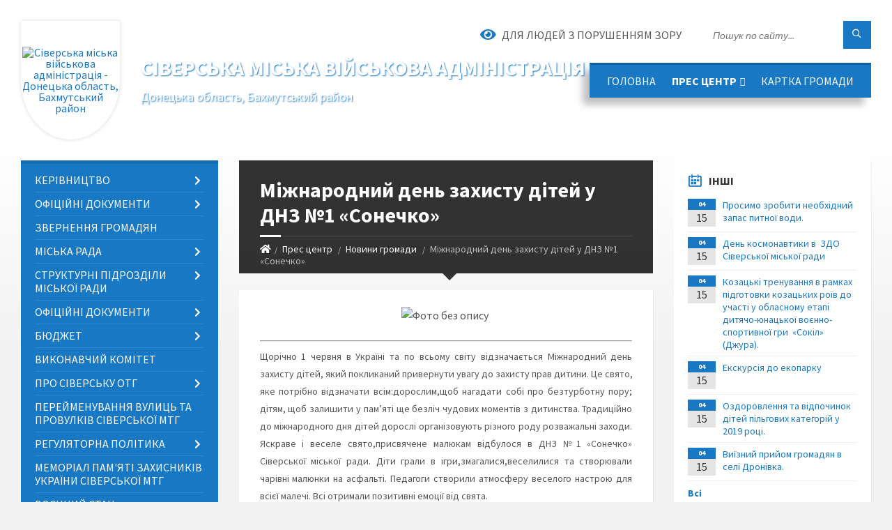

--- FILE ---
content_type: text/html; charset=UTF-8
request_url: https://siverska-gromada.gov.ua/news/1528612742/
body_size: 24005
content:
<!DOCTYPE html>
<html class="wide wow-animation" lang="uk">
<head>
	<!--[if IE]><meta http-equiv="X-UA-Compatible" content="IE=edge"><![endif]-->
	<meta charset="utf-8">
	<meta name="viewport" content="width=device-width, initial-scale=1">
	<!--[if IE]><script>
		document.createElement('header');
		document.createElement('nav');
		document.createElement('main');
		document.createElement('section');
		document.createElement('article');
		document.createElement('aside');
		document.createElement('footer');
		document.createElement('figure');
		document.createElement('figcaption');
	</script><![endif]-->
	<title>Міжнародний день захисту дітей у ДНЗ №1 «Сонечко» | Сіверська міська військова адміністрація</title>
	<meta name="description" content=" . . . Щорічно 1 червня в Україні та по всьому світу відзначається Міжнародний день захисту дітей, який покликаний привернути увагу до захисту прав дитини. Це свято, яке потрібно відзначати всім:дорослим,щоб нагадати собі про безтурбот">
	<meta name="keywords" content="Міжнародний, день, захисту, дітей, у, ДНЗ, №1, «Сонечко», |, Сіверська, міська, військова, адміністрація, 04053097">

	
		<meta property="og:image" content="https://rada.info/upload/users_files/04053097/5481047eeb82f88a2e927d80271062e9.jpg">
	<meta property="og:image:width" content="2000">
	<meta property="og:image:height" content="1500">
			<meta property="og:title" content="Міжнародний день захисту дітей у ДНЗ №1 «Сонечко»">
			<meta property="og:description" content="&amp;nbsp;">
			<meta property="og:type" content="article">
	<meta property="og:url" content="https://siverska-gromada.gov.ua/news/1528612742/">
		
		<link rel="apple-touch-icon" sizes="57x57" href="https://gromada.org.ua/apple-icon-57x57.png">
	<link rel="apple-touch-icon" sizes="60x60" href="https://gromada.org.ua/apple-icon-60x60.png">
	<link rel="apple-touch-icon" sizes="72x72" href="https://gromada.org.ua/apple-icon-72x72.png">
	<link rel="apple-touch-icon" sizes="76x76" href="https://gromada.org.ua/apple-icon-76x76.png">
	<link rel="apple-touch-icon" sizes="114x114" href="https://gromada.org.ua/apple-icon-114x114.png">
	<link rel="apple-touch-icon" sizes="120x120" href="https://gromada.org.ua/apple-icon-120x120.png">
	<link rel="apple-touch-icon" sizes="144x144" href="https://gromada.org.ua/apple-icon-144x144.png">
	<link rel="apple-touch-icon" sizes="152x152" href="https://gromada.org.ua/apple-icon-152x152.png">
	<link rel="apple-touch-icon" sizes="180x180" href="https://gromada.org.ua/apple-icon-180x180.png">
	<link rel="icon" type="image/png" sizes="192x192"  href="https://gromada.org.ua/android-icon-192x192.png">
	<link rel="icon" type="image/png" sizes="32x32" href="https://gromada.org.ua/favicon-32x32.png">
	<link rel="icon" type="image/png" sizes="96x96" href="https://gromada.org.ua/favicon-96x96.png">
	<link rel="icon" type="image/png" sizes="16x16" href="https://gromada.org.ua/favicon-16x16.png">
	<link rel="manifest" href="https://gromada.org.ua/manifest.json">
	<meta name="msapplication-TileColor" content="#ffffff">
	<meta name="msapplication-TileImage" content="https://gromada.org.ua/ms-icon-144x144.png">
	<meta name="theme-color" content="#ffffff">
	
	
		<meta name="robots" content="">
		
	<link rel="preconnect" href="https://fonts.googleapis.com">
	<link rel="preconnect" href="https://fonts.gstatic.com" crossorigin>
	<link href="https://fonts.googleapis.com/css2?family=Source+Sans+Pro:ital,wght@0,400;0,700;1,400;1,700&display=swap" rel="stylesheet">
	
    <link rel="preload" href="//gromada.org.ua/themes/2021_townpress/css/styles_vip.css?v=1.43" as="style">
	<link rel="stylesheet" href="//gromada.org.ua/themes/2021_townpress/css/styles_vip.css?v=1.43">
	<link rel="stylesheet" href="//gromada.org.ua/themes/2021_townpress/css/9877/theme_vip.css?v=1768661799">
	
		<!--[if lt IE 9]>
	<script src="https://oss.maxcdn.com/html5shiv/3.7.2/html5shiv.min.js"></script>
	<script src="https://oss.maxcdn.com/respond/1.4.2/respond.min.js"></script>
	<![endif]-->
	<!--[if gte IE 9]>
	<style type="text/css">
		.gradient { filter: none; }
	</style>
	<![endif]-->

</head>
<body class="">

	<a href="#top_menu" class="skip-link link" aria-label="Перейти до головного меню (Alt+1)" accesskey="1">Перейти до головного меню (Alt+1)</a>
	<a href="#left_menu" class="skip-link link" aria-label="Перейти до бічного меню (Alt+2)" accesskey="2">Перейти до бічного меню (Alt+2)</a>
    <a href="#main_content" class="skip-link link" aria-label="Перейти до головного вмісту (Alt+3)" accesskey="3">Перейти до текстового вмісту (Alt+3)</a>


		<header id="header" class="m-has-standard-menu m-has-header-tools m-has-gmap">
			<div class="header-inner">

				<div class="header-content">
					<div class="c-container">
						<div class="header-content-inner">

							<div class="header-branding m-large-logo">
								<a href="https://siverska-gromada.gov.ua/">
									<span id="logo" class="form_1">
										<img src="https://rada.info/upload/users_files/04053097/gerb/iC_ACE.png" data-hires="https://rada.info/upload/users_files/04053097/gerb/iC_ACE.png" alt="Сіверська міська військова адміністрація - Донецька область, Бахмутський район">
									</span>
									<span>
										<span class="slogan_1">Сіверська міська військова адміністрація</span>
										<span class="slogan_2">Донецька область, Бахмутський район</span>
									</span>
								</a>
							</div>
							
							<div class="header-toggle-holder">

								<button type="button" class="header-toggle">
									<i class="ico-open tp tp-menu"></i>
									<i class="ico-close tp tp-cross"></i>
									<span>Меню</span>
								</button>

								<a rel="nofollow" href="https://siverska-gromada.gov.ua/search/" class="header-gmap-switcher" title="Пошук по сайту">
									<i class="fas fa-search"></i>
								</a>

							</div>
							
							<nav class="header-menu" id="top_menu">
								<ul>
																		<li>
										<a href="https://siverska-gromada.gov.ua/main/">Головна</a>
																			</li>
																		<li class="m-active">
										<a href="https://siverska-gromada.gov.ua/pres-centr-13-33-49-29-01-2020/">Прес центр</a>
																				<ul>
																						<li class="m-active">
												<a href="https://siverska-gromada.gov.ua/news/">Новини громади</a>
																							</li>
																						<li>
												<a href="https://siverska-gromada.gov.ua/konkursi-ta-vakansii-13-43-41-29-01-2020/">Конкурси та вакансії</a>
																								<ul>
																										<li>
														<a href="https://siverska-gromada.gov.ua/vakansii-07-56-14-04-02-2020/">Вакансії</a>
													</li>
																										<li>
														<a href="https://siverska-gromada.gov.ua/konkursi-08-07-28-04-02-2020/">Архів конкурсів</a>
													</li>
																																						</ul>
																							</li>
																						<li>
												<a href="https://siverska-gromada.gov.ua/feedback/">Контакти</a>
																							</li>
																						<li>
												<a href="https://siverska-gromada.gov.ua/telefonna-garyacha-liniya-11-24-20-26-02-2024/">Телефонна "Гаряча лінія"</a>
																							</li>
																																</ul>
																			</li>
																		<li>
										<a href="https://siverska-gromada.gov.ua/structure/">Картка громади</a>
																			</li>
																										</ul>
							</nav>
							
							<div class="header-tools">

								<div class="header-search">
									<form method="get" action="https://siverska-gromada.gov.ua/search/" class="c-search-form">
										<div class="form-fields">
											<input type="text" name="q" value="" placeholder="Пошук по сайту..." aria-label="Введіть пошукову фразу">
											<button type="submit" name="gAction" value="search" class="submit-btn" aria-label="Здійснити пошук"><i class="tp tp-magnifier"></i></button>
										</div>
									</form>
								</div>
								
								<a href="#" rel="nofollow" class="header-gmap-switcher" title="Версія для людей з вадами зору" onclick="return set_special('79daa222293df66b6899b7a42a84c43f5c5964d5');">
									<i class="ico-open fas fa-eye"></i>
									<span>Для людей з порушенням зору</span>
								</a>

							</div>

						</div>
					</div>
				</div>

			</div>
		</header>

		<div class="header-bg">
			<div class="header-image" data-autoplay="8">
														<div class="image-layer" style="background-image: url(https://rada.info/upload/users_files/04053097/backgrounds/Северск_2.jpg);"></div>
															<div class="image-layer" style="background-image: url(https://rada.info/upload/users_files/04053097/backgrounds/Северск_1.jpg);"></div>
												</div>
		</div>

		<div id="core">
			<div class="c-container">
				<div class="row">

					<div class="middle-column col-md-9 col-md-push-3" id="main_content">
					
																					<div class="row">
	
	<div class="middle-column col-md-8">

		<div id="page-content">
			<div class="page-content-inner">
			
				<div id="page-header" class="m-has-breadcrumbs">
					<div class="page-title">
						<h1>Міжнародний день захисту дітей у ДНЗ №1 «Сонечко»</h1>
					</div>
					<div class="breadcrumbs">
						<ul><li><a href="https://siverska-gromada.gov.ua/" title="Головна сторінка"><span class="fa fa-home"></span></a></li><li><a href="https://siverska-gromada.gov.ua/pres-centr-13-33-49-29-01-2020/">Прес центр</a></li> <li><a href="https://siverska-gromada.gov.ua/news/" aria-current="page">Новини громади</a></li> <li class="active">Міжнародний день захисту дітей у ДНЗ №1 «Сонечко»</li></ul>
					</div>
				</div>

				<div class="post-page post-detail-page">
					<div class="post">
						<div class="post-inner c-content-box m-no-padding">

							<div class="post-core">

								<div class="post-content">
									<div class="post-content-inner">
						
										
										
										<main>
										<p style="text-align: center;"><img alt="Фото без опису"  alt="" src="https://rada.info/upload/users_files/04053097/5481047eeb82f88a2e927d80271062e9.jpg" style="width: 350px; height: 263px;" />&nbsp;</p>

<hr />
<p style="text-align: justify;"><span style="font-size:14px;">Щорічно 1 червня в Україні та по всьому світу відзначається Міжнародний день захисту дітей, який покликаний привернути увагу до захисту прав дитини. Це свято, яке потрібно відзначати всім:дорослим,щоб нагадати собі про безтурботну пору; дітям, щоб залишити у пам&rsquo;яті ще безліч чудових моментів з дитинства. Традиційно до міжнародного дня дітей дорослі організовують різного роду розважальні заходи. Яскраве і веселе свято,присвячене малюкам відбулося в ДНЗ №1 &laquo;Сонечко&raquo; Сіверської міської ради. Діти грали в ігри,змагалися,веселилися та створювали чарівні малюнки на асфальті. Педагоги створили атмосферу веселого настрою для всієї малечі. Всі отримали позитивні емоції від свята.</span></p>
										</main>
										
																				<div class="gallery-list-page gallery-page">
											<div class="c-gallery">
												<ul class="gallery-images m-layout-masonry m-3-columns">

																										<li class="gallery-image album_item">
														<div class="gallery-image-inner">
															<a href="https://rada.info/upload/users_files/04053097/gallery/large/1_Aaze_1.jpg" data-fancybox="gallery" data-caption="Міжнародний день захисту дітей в ДНЗ №1 «Сонечко»" title="Міжнародний день захисту дітей в ДНЗ №1 «Сонечко»">
																<img src="https://rada.info/upload/users_files/04053097/gallery/large/1_Aaze_1.jpg" alt="Міжнародний день захисту дітей в ДНЗ №1 «Сонечко»">
															</a>
															<p class="gallery-title"><a href="https://rada.info/upload/users_files/04053097/gallery/large/1_Aaze_1.jpg" data-fancybox="gallery2" data-caption="Міжнародний день захисту дітей в ДНЗ №1 «Сонечко»">Міжнародний день захисту дітей в ДНЗ №1 «Сонечко»</a></p>
														</div>
																											</li>
																										<li class="gallery-image album_item">
														<div class="gallery-image-inner">
															<a href="https://rada.info/upload/users_files/04053097/gallery/large/1_Aaze_2.jpg" data-fancybox="gallery" data-caption="Міжнародний день захисту дітей в ДНЗ №1 «Сонечко»" title="Міжнародний день захисту дітей в ДНЗ №1 «Сонечко»">
																<img src="https://rada.info/upload/users_files/04053097/gallery/large/1_Aaze_2.jpg" alt="Міжнародний день захисту дітей в ДНЗ №1 «Сонечко»">
															</a>
															<p class="gallery-title"><a href="https://rada.info/upload/users_files/04053097/gallery/large/1_Aaze_2.jpg" data-fancybox="gallery2" data-caption="Міжнародний день захисту дітей в ДНЗ №1 «Сонечко»">Міжнародний день захисту дітей в ДНЗ №1 «Сонечко»</a></p>
														</div>
																											</li>
																										<li class="gallery-image album_item">
														<div class="gallery-image-inner">
															<a href="https://rada.info/upload/users_files/04053097/gallery/large/1_Aaze_4.jpg" data-fancybox="gallery" data-caption="Міжнародний день захисту дітей в ДНЗ №1 «Сонечко»" title="Міжнародний день захисту дітей в ДНЗ №1 «Сонечко»">
																<img src="https://rada.info/upload/users_files/04053097/gallery/large/1_Aaze_4.jpg" alt="Міжнародний день захисту дітей в ДНЗ №1 «Сонечко»">
															</a>
															<p class="gallery-title"><a href="https://rada.info/upload/users_files/04053097/gallery/large/1_Aaze_4.jpg" data-fancybox="gallery2" data-caption="Міжнародний день захисту дітей в ДНЗ №1 «Сонечко»">Міжнародний день захисту дітей в ДНЗ №1 «Сонечко»</a></p>
														</div>
																											</li>
																										<li class="gallery-image album_item">
														<div class="gallery-image-inner">
															<a href="https://rada.info/upload/users_files/04053097/gallery/large/1_Aaze_5.jpg" data-fancybox="gallery" data-caption="Міжнародний день захисту дітей в ДНЗ №1 «Сонечко»" title="Міжнародний день захисту дітей в ДНЗ №1 «Сонечко»">
																<img src="https://rada.info/upload/users_files/04053097/gallery/large/1_Aaze_5.jpg" alt="Міжнародний день захисту дітей в ДНЗ №1 «Сонечко»">
															</a>
															<p class="gallery-title"><a href="https://rada.info/upload/users_files/04053097/gallery/large/1_Aaze_5.jpg" data-fancybox="gallery2" data-caption="Міжнародний день захисту дітей в ДНЗ №1 «Сонечко»">Міжнародний день захисту дітей в ДНЗ №1 «Сонечко»</a></p>
														</div>
																											</li>
																										<li class="gallery-image album_item">
														<div class="gallery-image-inner">
															<a href="https://rada.info/upload/users_files/04053097/gallery/large/20180601_104824.jpg" data-fancybox="gallery" data-caption="Міжнародний день захисту дітей в ДНЗ №1 «Сонечко»" title="Міжнародний день захисту дітей в ДНЗ №1 «Сонечко»">
																<img src="https://rada.info/upload/users_files/04053097/gallery/large/20180601_104824.jpg" alt="Міжнародний день захисту дітей в ДНЗ №1 «Сонечко»">
															</a>
															<p class="gallery-title"><a href="https://rada.info/upload/users_files/04053097/gallery/large/20180601_104824.jpg" data-fancybox="gallery2" data-caption="Міжнародний день захисту дітей в ДНЗ №1 «Сонечко»">Міжнародний день захисту дітей в ДНЗ №1 «Сонечко»</a></p>
														</div>
																											</li>
																										<li class="gallery-image album_item">
														<div class="gallery-image-inner">
															<a href="https://rada.info/upload/users_files/04053097/gallery/large/20180601_104837.jpg" data-fancybox="gallery" data-caption="Міжнародний день захисту дітей в ДНЗ №1 «Сонечко»" title="Міжнародний день захисту дітей в ДНЗ №1 «Сонечко»">
																<img src="https://rada.info/upload/users_files/04053097/gallery/large/20180601_104837.jpg" alt="Міжнародний день захисту дітей в ДНЗ №1 «Сонечко»">
															</a>
															<p class="gallery-title"><a href="https://rada.info/upload/users_files/04053097/gallery/large/20180601_104837.jpg" data-fancybox="gallery2" data-caption="Міжнародний день захисту дітей в ДНЗ №1 «Сонечко»">Міжнародний день захисту дітей в ДНЗ №1 «Сонечко»</a></p>
														</div>
																											</li>
																										<li class="gallery-image album_item">
														<div class="gallery-image-inner">
															<a href="https://rada.info/upload/users_files/04053097/gallery/large/20180601_104844.jpg" data-fancybox="gallery" data-caption="Міжнародний день захисту дітей в ДНЗ №1 «Сонечко»" title="Міжнародний день захисту дітей в ДНЗ №1 «Сонечко»">
																<img src="https://rada.info/upload/users_files/04053097/gallery/large/20180601_104844.jpg" alt="Міжнародний день захисту дітей в ДНЗ №1 «Сонечко»">
															</a>
															<p class="gallery-title"><a href="https://rada.info/upload/users_files/04053097/gallery/large/20180601_104844.jpg" data-fancybox="gallery2" data-caption="Міжнародний день захисту дітей в ДНЗ №1 «Сонечко»">Міжнародний день захисту дітей в ДНЗ №1 «Сонечко»</a></p>
														</div>
																											</li>
																										<li class="gallery-image album_item">
														<div class="gallery-image-inner">
															<a href="https://rada.info/upload/users_files/04053097/gallery/large/20180601_110244.jpg" data-fancybox="gallery" data-caption="Міжнародний день захисту дітей в ДНЗ №1 «Сонечко»" title="Міжнародний день захисту дітей в ДНЗ №1 «Сонечко»">
																<img src="https://rada.info/upload/users_files/04053097/gallery/large/20180601_110244.jpg" alt="Міжнародний день захисту дітей в ДНЗ №1 «Сонечко»">
															</a>
															<p class="gallery-title"><a href="https://rada.info/upload/users_files/04053097/gallery/large/20180601_110244.jpg" data-fancybox="gallery2" data-caption="Міжнародний день захисту дітей в ДНЗ №1 «Сонечко»">Міжнародний день захисту дітей в ДНЗ №1 «Сонечко»</a></p>
														</div>
																											</li>
																										<li class="gallery-image album_item">
														<div class="gallery-image-inner">
															<a href="https://rada.info/upload/users_files/04053097/gallery/large/FB_IMG_1528443271799.jpg" data-fancybox="gallery" data-caption="Міжнародний день захисту дітей в ДНЗ №1 «Сонечко»" title="Міжнародний день захисту дітей в ДНЗ №1 «Сонечко»">
																<img src="https://rada.info/upload/users_files/04053097/gallery/large/FB_IMG_1528443271799.jpg" alt="Міжнародний день захисту дітей в ДНЗ №1 «Сонечко»">
															</a>
															<p class="gallery-title"><a href="https://rada.info/upload/users_files/04053097/gallery/large/FB_IMG_1528443271799.jpg" data-fancybox="gallery2" data-caption="Міжнародний день захисту дітей в ДНЗ №1 «Сонечко»">Міжнародний день захисту дітей в ДНЗ №1 «Сонечко»</a></p>
														</div>
																											</li>
																										<li class="gallery-image album_item">
														<div class="gallery-image-inner">
															<a href="https://rada.info/upload/users_files/04053097/gallery/large/FB_IMG_1528443277306.jpg" data-fancybox="gallery" data-caption="Міжнародний день захисту дітей в ДНЗ №1 «Сонечко»" title="Міжнародний день захисту дітей в ДНЗ №1 «Сонечко»">
																<img src="https://rada.info/upload/users_files/04053097/gallery/large/FB_IMG_1528443277306.jpg" alt="Міжнародний день захисту дітей в ДНЗ №1 «Сонечко»">
															</a>
															<p class="gallery-title"><a href="https://rada.info/upload/users_files/04053097/gallery/large/FB_IMG_1528443277306.jpg" data-fancybox="gallery2" data-caption="Міжнародний день захисту дітей в ДНЗ №1 «Сонечко»">Міжнародний день захисту дітей в ДНЗ №1 «Сонечко»</a></p>
														</div>
																											</li>
																										<li class="gallery-image album_item">
														<div class="gallery-image-inner">
															<a href="https://rada.info/upload/users_files/04053097/gallery/large/FB_IMG_1528443282186.jpg" data-fancybox="gallery" data-caption="Міжнародний день захисту дітей в ДНЗ №1 «Сонечко»" title="Міжнародний день захисту дітей в ДНЗ №1 «Сонечко»">
																<img src="https://rada.info/upload/users_files/04053097/gallery/large/FB_IMG_1528443282186.jpg" alt="Міжнародний день захисту дітей в ДНЗ №1 «Сонечко»">
															</a>
															<p class="gallery-title"><a href="https://rada.info/upload/users_files/04053097/gallery/large/FB_IMG_1528443282186.jpg" data-fancybox="gallery2" data-caption="Міжнародний день захисту дітей в ДНЗ №1 «Сонечко»">Міжнародний день захисту дітей в ДНЗ №1 «Сонечко»</a></p>
														</div>
																											</li>
																										<li class="gallery-image album_item">
														<div class="gallery-image-inner">
															<a href="https://rada.info/upload/users_files/04053097/gallery/large/FB_IMG_1528443286962.jpg" data-fancybox="gallery" data-caption="Міжнародний день захисту дітей в ДНЗ №1 «Сонечко»" title="Міжнародний день захисту дітей в ДНЗ №1 «Сонечко»">
																<img src="https://rada.info/upload/users_files/04053097/gallery/large/FB_IMG_1528443286962.jpg" alt="Міжнародний день захисту дітей в ДНЗ №1 «Сонечко»">
															</a>
															<p class="gallery-title"><a href="https://rada.info/upload/users_files/04053097/gallery/large/FB_IMG_1528443286962.jpg" data-fancybox="gallery2" data-caption="Міжнародний день захисту дітей в ДНЗ №1 «Сонечко»">Міжнародний день захисту дітей в ДНЗ №1 «Сонечко»</a></p>
														</div>
																											</li>
																										<li class="gallery-image album_item">
														<div class="gallery-image-inner">
															<a href="https://rada.info/upload/users_files/04053097/gallery/large/FB_IMG_1528443294274.jpg" data-fancybox="gallery" data-caption="Міжнародний день захисту дітей в ДНЗ №1 «Сонечко»" title="Міжнародний день захисту дітей в ДНЗ №1 «Сонечко»">
																<img src="https://rada.info/upload/users_files/04053097/gallery/large/FB_IMG_1528443294274.jpg" alt="Міжнародний день захисту дітей в ДНЗ №1 «Сонечко»">
															</a>
															<p class="gallery-title"><a href="https://rada.info/upload/users_files/04053097/gallery/large/FB_IMG_1528443294274.jpg" data-fancybox="gallery2" data-caption="Міжнародний день захисту дітей в ДНЗ №1 «Сонечко»">Міжнародний день захисту дітей в ДНЗ №1 «Сонечко»</a></p>
														</div>
																											</li>
																										<li class="gallery-image album_item">
														<div class="gallery-image-inner">
															<a href="https://rada.info/upload/users_files/04053097/gallery/large/FB_IMG_1528443306009.jpg" data-fancybox="gallery" data-caption="Міжнародний день захисту дітей в ДНЗ №1 «Сонечко»" title="Міжнародний день захисту дітей в ДНЗ №1 «Сонечко»">
																<img src="https://rada.info/upload/users_files/04053097/gallery/large/FB_IMG_1528443306009.jpg" alt="Міжнародний день захисту дітей в ДНЗ №1 «Сонечко»">
															</a>
															<p class="gallery-title"><a href="https://rada.info/upload/users_files/04053097/gallery/large/FB_IMG_1528443306009.jpg" data-fancybox="gallery2" data-caption="Міжнародний день захисту дітей в ДНЗ №1 «Сонечко»">Міжнародний день захисту дітей в ДНЗ №1 «Сонечко»</a></p>
														</div>
																											</li>
													
												</ul>
											</div>
										</div>
										
									</div>
								</div>

							</div>

							<div class="post-footer">
								<div class="post-footer-inner">

									<div class="post-info">
										<i class="ico tp tp-clock2"></i>
										<span class="post-date">
											10 Червня, 2018 о 09:39
										</span>
										<i class="ico far fa-eye"></i>
										<span class="post-views">
											859
										</span>
																			</div>
																		
																		<div class="post-share">
										Сподобалась новина? Поширте:										
																				<a data-type="fb" class="social_share fab fa-facebook" onclick="window.open('https://www.facebook.com/sharer/sharer.php?u=https://siverska-gromada.gov.ua/news/1528612742/', '', 'toolbar=0,status=0,scrollbars=1,width=626,height=436'); return false;" href="#" rel="nofollow" title="Поширити у Facebook"></a>
										<a data-type="tw" class="social_share fab fa-twitter" onclick="window.open('https://twitter.com/intent/tweet?url=https://siverska-gromada.gov.ua/news/1528612742/&text=%D0%9C%D1%96%D0%B6%D0%BD%D0%B0%D1%80%D0%BE%D0%B4%D0%BD%D0%B8%D0%B9+%D0%B4%D0%B5%D0%BD%D1%8C+%D0%B7%D0%B0%D1%85%D0%B8%D1%81%D1%82%D1%83+%D0%B4%D1%96%D1%82%D0%B5%D0%B9+%D1%83+%D0%94%D0%9D%D0%97+%E2%84%961+%C2%AB%D0%A1%D0%BE%D0%BD%D0%B5%D1%87%D0%BA%D0%BE%C2%BB', '', 'toolbar=0,status=0,scrollbars=1,width=626,height=436'); return false;" href="#" rel="nofollow" title="Поширити у Twitter"></a>
										<a onclick="window.print(); return false;" rel="nofollow" class="social_share fas fa-print" href="#" title="Надрукувати"></a>
									</div>
																		
								</div>
							</div>
							
						</div>
					</div>
					
										<div class="post-navigation">
						<div class="c-content-box">
							<ul>
								<li class="prev m-has-thumb">
																		<div class="prev-inner">
																				<div class="nav-thumb">
											<a href="https://siverska-gromada.gov.ua/news/1528612127/"><img src="https://rada.info/upload/users_files/04053097/acb88a5637fc22c5392d584b80b7d969.jpg" alt="Тиждень безпеки дорожнього руху в ДНЗ №1 «Сонечко»"></a>
										</div>
																				<h5><a href="https://siverska-gromada.gov.ua/news/1528612127/">Попередня стаття</a></h5>
										<a href="https://siverska-gromada.gov.ua/news/1528612127/">Тиждень безпеки дорожнього руху в ДНЗ №1 «Сонечко»</a>
									</div>
																	</li>
								<li class="next m-has-thumb">
																		<div class="next-inner">
																				<div class="nav-thumb">
											<a href="https://siverska-gromada.gov.ua/news/1528613435/"><img src="https://rada.info/upload/users_files/04053097/95982c5fc7aa4e742417ef23f1fdb710.jpg" alt="Міжнародний день друзів у ДНЗ № 1 «Сонечко»"></a>
										</div>
																				<h5><a href="https://siverska-gromada.gov.ua/news/1528613435/">Наступна стаття</a></h5>
										<a href="https://siverska-gromada.gov.ua/news/1528613435/">Міжнародний день друзів у ДНЗ № 1 «Сонечко»</a>
									</div>
																	</li>

							</ul>
						</div>
					</div>
										
					
				</div>
			</div>
		</div>

	</div>
	
	<div class="right-column col-md-4">
		<aside class="sidebar">
			<div class="widget-list">

								<div class="widget events-widget">
					<div class="widget-inner">
						<h3 class="widget-title m-has-ico"><i class="widget-ico tp tp-calendar-full"></i>Інші </h3>
						<div class="widget-content">
							<ul class="event-list">

																<li class="event m-has-date">
									<div class="event-inner">
										<div class="event-date" title="15.04.2019, 13:18">
											<span class="event-month">04</span>
											<span class="event-day">15</span>
										</div>
										<h4 class="event-title"><a href="https://siverska-gromada.gov.ua/news/1555323513/">Просимо зробити необхідний запас питної води.</a></h4>
									</div>
								</li>
																<li class="event m-has-date">
									<div class="event-inner">
										<div class="event-date" title="15.04.2019, 13:12">
											<span class="event-month">04</span>
											<span class="event-day">15</span>
										</div>
										<h4 class="event-title"><a href="https://siverska-gromada.gov.ua/news/1555323178/">День космонавтики в  ЗДО Сіверської міської ради</a></h4>
									</div>
								</li>
																<li class="event m-has-date">
									<div class="event-inner">
										<div class="event-date" title="15.04.2019, 11:30">
											<span class="event-month">04</span>
											<span class="event-day">15</span>
										</div>
										<h4 class="event-title"><a href="https://siverska-gromada.gov.ua/news/1555317046/">Козацькі тренування в рамках підготовки козацьких роїв до участі у обласному етапі дитячо-юнацької воєнно-спортивної гри  «Сокіл» (Джура).</a></h4>
									</div>
								</li>
																<li class="event m-has-date">
									<div class="event-inner">
										<div class="event-date" title="15.04.2019, 11:05">
											<span class="event-month">04</span>
											<span class="event-day">15</span>
										</div>
										<h4 class="event-title"><a href="https://siverska-gromada.gov.ua/news/1555315504/">Екскурсія до екопарку</a></h4>
									</div>
								</li>
																<li class="event m-has-date">
									<div class="event-inner">
										<div class="event-date" title="15.04.2019, 10:18">
											<span class="event-month">04</span>
											<span class="event-day">15</span>
										</div>
										<h4 class="event-title"><a href="https://siverska-gromada.gov.ua/news/1555312681/">Оздоровлення та відпочинок дітей пільгових категорій у 2019 році.</a></h4>
									</div>
								</li>
																<li class="event m-has-date">
									<div class="event-inner">
										<div class="event-date" title="15.04.2019, 09:55">
											<span class="event-month">04</span>
											<span class="event-day">15</span>
										</div>
										<h4 class="event-title"><a href="https://siverska-gromada.gov.ua/news/1555311337/">Виїзний прийом громадян в селі Дронівка.</a></h4>
									</div>
								</li>
								
							</ul>
							<p class="show-all-btn"><a href="https://siverska-gromada.gov.ua/news/">Всі </a></p>
						</div>
					</div>
				</div>
				
				


<div id="banner_block">

	
	<p style="text-align: center;"><a rel="nofollow" href="https://siverska-gromada.gov.ua/news/1726760710/"><img alt="Фото без опису" src="https://rada.info/upload/users_files/04053097/780a64f80906e4e608ceb21b54155641.jpg" style="width: 267px; height: 189px;" /></a></p>

<p style="text-align:center"><a rel="nofollow" href="https://map.geoportalua.com/ua/otg/1420910400/"><img alt="Фото без опису" src="https://rada.info/upload/users_files/04053097/8e3872d95460495de8906864548b06b7.jpg" style="width: 280px; height: 112px;" /></a></p>

<p style="text-align:center"><a rel="nofollow" href="https://spending.gov.ua/new/disposers/04053097/agreements"><img alt="Фото без опису" src="https://rada.info/upload/users_files/04053097/f78b22dc4386cc453c9d206403141463.png" style="width: 324px; height: 155px;" /></a></p>

<p style="text-align:center"><a rel="nofollow" href="http://sme.gov.ua/support_programs/"><img alt="Фото без опису" src="https://rada.info/upload/users_files/04053097/a89391c4b7aeee4abdb4d3f6b2c11de7.jpg" style="width: 260px; height: 70px;" /></a></p>

<p style="text-align:center"><a rel="nofollow" href="http://www.president.gov.ua/"><img alt="Фото без опису" src="https://rada.info/upload/users_files/04053097/71d2d91a36ee5d8ee26eda196051be82.png" style="height:85px; width:260px" /></a></p>

<p style="text-align:center"><a rel="nofollow" href="http://rada.gov.ua/"><img alt="Фото без опису" src="https://rada.info/upload/users_files/04053097/d8ef2dbef63272b2945185f06885b5d0.png" style="height:85px; width:260px" /></a></p>

<p style="text-align:center"><a rel="nofollow" href="http://www.kmu.gov.ua/"><img alt="Фото без опису" src="https://rada.info/upload/users_files/04053097/dcf11d41c2219b1e05be0fe26124addf.png" style="height:85px; width:260px" /></a></p>

<p style="text-align:center"><a rel="nofollow" href="http://sfs.gov.ua/"><img alt="Фото без опису" src="https://rada.info/upload/users_files/04053097/cfc2bc6d2b983320d84970e9c66f7388.png" style="height:85px; width:260px" /></a></p>

<p style="text-align:center"><a rel="nofollow" href="https://www.facebook.com/%D0%A1%D1%96%D0%B2%D0%B5%D1%80%D1%81%D1%8C%D0%BA%D0%B0-%D0%BC%D1%96%D1%81%D1%8C%D0%BA%D0%B0-%D1%80%D0%B0%D0%B4%D0%B0-292538394589388/"><img alt="Фото без опису" src="https://rada.info/upload/users_files/04053097/08a81ce3057dc9fc051aa5986d983624.jpg" style="height:75px; width:260px" />&nbsp; &nbsp; &nbsp; &nbsp;<img alt="Фото без опису" src="https://rada.info/upload/users_files/04053097/2a8a85d87d1e1924b921d5a62b8e954b.gif" style="width: 90px; height: 90px;" /></a></p>

<p style="text-align:center"><a rel="nofollow" href="http://moz.gov.ua/ua/portal/pre_20170324_b.html"><img alt="Фото без опису" src="https://rada.info/upload/users_files/04053097/1bd92e4078574e8e0d47134e86f5531f.jpg" style="height:119px; width:260px" /></a></p>

<p style="text-align:center"><a rel="nofollow" href="https://www.auc.org.ua/"><img alt="Фото без опису" src="https://rada.info/upload/users_files/04053097/2d12fed6bc9a6585ed573b406a8c9ba5.jpg" style="height:98px; width:260px" /></a></p>

<p style="text-align:center"><a rel="nofollow" href="http://ammu.com.ua/"><img alt="Фото без опису" src="https://rada.info/upload/users_files/04053097/2a6e0a623b8a471b6649bfdc1fd6d29a.png" style="height:59px; width:260px" /></a></p>

<p style="text-align:center"><a rel="nofollow" href="http://www.pfu.gov.ua/pfu/control/index"><img alt="Фото без опису" src="https://rada.info/upload/users_files/04053097/ada2dce7e4e942e20af38ef52d314295.png" style="height:58px; width:260px" /></a></p>

<p style="text-align:center"><a rel="nofollow" href="http://ukc.gov.ua/"><img alt="Фото без опису" src="https://rada.info/upload/users_files/04053097/c3f99c8e2ce66108fbadf786ecba4aca.png" style="height:39px; width:260px" /></a></p>

<p style="text-align:center">&nbsp;</p>

<p style="text-align:center">&nbsp;</p>

<p style="text-align:center">&nbsp;</p>
	<div class="clearfix"></div>

	<br>

<p><A rel="nofollow" href="https://www.dilovamova.com/"><IMG width=200 height=250 border=0 alt="Календар свят і подій. Листівки, вітання та побажання" title="Календар свят і подій. Листівки, вітання та побажання" src="https://www.dilovamova.com/images/wpi.cache/informer/informer_200.png"></A>
</p>
	<div class="clearfix"></div>

</div>
			</div>
		</aside>
	</div>
	
</div>

<hr class="c-separator m-margin-top-small m-margin-bottom-small m-transparent hidden-lg hidden-md">																			
					</div>

					<div class="left-column sidebar col-md-3 col-md-pull-9">
						<aside class="sidebar">

							
							<nav class="side-menu m-left-side m-show-submenu" id="left_menu">
								<ul>
																		<li class="from_sidebar_menu">
										<a href="https://siverska-gromada.gov.ua/gromada-16-59-34-07-09-2017/">Керівництво</a>
																				<ul>
																						<li>
												<a href="https://siverska-gromada.gov.ua/miska-vijskova-administraciya-11-23-51-26-01-2023/">Міська військова адміністрація</a>
																								<ul>
																										<li>
														<a href="https://siverska-gromada.gov.ua/nachalnik-miskoi-vijskovoi-administracii-11-25-37-26-01-2023/">Начальник Сіверської міської військової адміністрації</a>
													</li>
																										<li>
														<a href="https://siverska-gromada.gov.ua/zastupnik-nachalnika-miskoi-vijskovoi-administracii-11-26-11-26-01-2023/">Заступник начальника Сіверської міської військової адміністрації</a>
													</li>
																																						</ul>
																							</li>
																						<li>
												<a href="https://siverska-gromada.gov.ua/miska-rada-11-24-13-26-01-2023/">Міська рада</a>
																								<ul>
																										<li>
														<a href="https://siverska-gromada.gov.ua/zastupnik-miskogo-golovi-11-26-31-26-01-2023/">Заступники міського голови</a>
													</li>
																										<li>
														<a href="https://siverska-gromada.gov.ua/kerujuchij-spravami-vikonkomu-11-27-03-26-01-2023/">Керуючий справами виконкому</a>
													</li>
																																						</ul>
																							</li>
																																</ul>
																			</li>
																		<li class="from_sidebar_menu">
										<a href="https://siverska-gromada.gov.ua/docs/">Офіційні документи</a>
																				<ul>
																						<li>
												<a href="https://siverska-gromada.gov.ua/rozporyadzhennya-nachalnika-mva-11-50-34-01-08-2023/">Розпорядження начальника МВА</a>
																								<ul>
																										<li>
														<a href="https://siverska-gromada.gov.ua/rozporyadzhennya-2024-rik-15-36-05-31-01-2024/">Розпорядження 2024 рік</a>
													</li>
																										<li>
														<a href="https://siverska-gromada.gov.ua/rozporyadzhennya-2025-10-43-50-07-01-2025/">Розпорядження 2025 рік</a>
													</li>
																										<li>
														<a href="https://siverska-gromada.gov.ua/rozporyadzhennya-2026-rik-15-23-39-05-01-2026/">Розпорядження 2026 рік</a>
													</li>
																																						</ul>
																							</li>
																																</ul>
																			</li>
																		<li class="from_sidebar_menu">
										<a href="https://siverska-gromada.gov.ua/zvernennya-gromadyan-13-31-03-23-11-2017/">Звернення громадян</a>
																			</li>
																		<li class="from_sidebar_menu">
										<a href="https://siverska-gromada.gov.ua/miska-rada-17-32-33-05-10-2017/">Міська рада</a>
																				<ul>
																						<li>
												<a href="https://siverska-gromada.gov.ua/reglament-17-33-00-05-10-2017/">Регламент</a>
																								<ul>
																										<li>
														<a href="https://siverska-gromada.gov.ua/reglament-siverskoi-miskoi-radi-6go-sklikannya-14-01-29-12-10-2017/">Регламент Сіверської міської ради 6-го скликання</a>
													</li>
																										<li>
														<a href="https://siverska-gromada.gov.ua/reglament-siverskoi-miskoi-radi-7go-sklikannya-14-01-46-12-10-2017/">Регламент Сіверської міської ради 7-го скликання</a>
													</li>
																										<li>
														<a href="https://siverska-gromada.gov.ua/reglament-roboti-siverskoi-miskoi-radi-7-go-sklikannya-vid-07072017-09-48-07-13-10-2017/">Регламент роботи Сіверської міської ради  7 - го скликання від 07.07.2017</a>
													</li>
																																						</ul>
																							</li>
																						<li>
												<a href="https://siverska-gromada.gov.ua/deputatskij-sklad-18-00-56-07-09-2017/">Депутатський склад</a>
																								<ul>
																										<li>
														<a href="https://siverska-gromada.gov.ua/vidomosti-pro-deputativ-siverskoi-miskoj-radi-6go-sklikannya-14-56-30-12-10-2017/">ВІДОМОСТІ ПРО ДЕПУТАТІВ СІВЕРСЬКОЇ МІСЬКОЙ РАДИ 6ГО СКЛИКАННЯ</a>
													</li>
																										<li>
														<a href="https://siverska-gromada.gov.ua/vidomosti-pro-deputativ-siverskoi-miskoi-radi-7go-sklikannya-otg-15-03-13-12-10-2017/">ВІДОМОСТІ  ПРО  ДЕПУТАТІВ  СІВЕРСЬКОЇ  МІСЬКОЇ  РАДИ  7-го  СКЛИКАННЯ  (ОТГ)</a>
													</li>
																										<li>
														<a href="https://siverska-gromada.gov.ua/vidomosti-pro-deputativ-siverskoi-miskoi-radi-8go-sklikannya-otg-08-25-58-16-11-2020/">ВІДОМОСТІ  ПРО  ДЕПУТАТІВ  СІВЕРСЬКОЇ  МІСЬКОЇ  РАДИ  8-го  СКЛИКАННЯ (ОТГ)</a>
													</li>
																																						</ul>
																							</li>
																						<li>
												<a href="https://siverska-gromada.gov.ua/plani-roboti-17-34-03-05-10-2017/">Плани роботи</a>
																							</li>
																						<li>
												<a href="https://siverska-gromada.gov.ua/postijni-deputatski-komisii-17-34-13-05-10-2017/">Постійні депутатські комісії</a>
																							</li>
																																</ul>
																			</li>
																		<li class="from_sidebar_menu">
										<a href="https://siverska-gromada.gov.ua/strukturni-pidrozdili-miskoi-radi-08-36-44-15-01-2018/">Структурні підрозділи міської ради</a>
																				<ul>
																						<li>
												<a href="https://siverska-gromada.gov.ua/struktura-siverskoi-miskoi-radi-10-59-42-16-08-2019/">Структура Сіверської міської ради</a>
																							</li>
																						<li>
												<a href="https://siverska-gromada.gov.ua/zagalnij-viddil-09-22-09-15-01-2018/">Загальний відділ виконкому міської ради</a>
																							</li>
																						<li>
												<a href="https://siverska-gromada.gov.ua/viddil-z-pitan-obliku-ta-zvitnosti-09-25-41-15-01-2018/">Відділ з питань обліку та звітності виконкому міської ради</a>
																							</li>
																						<li>
												<a href="https://siverska-gromada.gov.ua/viddil-gumanitarnoi-politiki-08-39-25-05-11-2019/">Відділ внутрішньої, інформаційної та правової політики виконкому міської ради</a>
																							</li>
																						<li>
												<a href="https://siverska-gromada.gov.ua/viddil-pravovoi-ta-vnutrishnoi-politiki-1554268183/">Відділ надання адміністративних послуг виконкому міської ради</a>
																							</li>
																						<li>
												<a href="https://siverska-gromada.gov.ua/viddil-socialnopravovoi-ta-vnutrishnoi-politiki-09-26-07-15-01-2018/">Відділ з питань соціального захисту населення виконкому міської ради</a>
																							</li>
																						<li>
												<a href="https://siverska-gromada.gov.ua/viddil-ekonomichnogo-rozvitku-torgivli-ta-investicij-09-27-05-15-01-2018/">Відділ економічного розвитку торгівлі та інвестицій виконкому міської ради</a>
																							</li>
																						<li>
												<a href="https://siverska-gromada.gov.ua/viddil-zhitlovokomunalnogo-gospodarstva-blagoustroju-ta-rozvitku-infrastrukturi-09-27-53-15-01-2018/">Відділ житлово-комунального господарства, благоустрою та розвитку інфраструктури виконкому міської ради</a>
																							</li>
																						<li>
												<a href="https://siverska-gromada.gov.ua/viddil-zemelnih-vidnosin-ekologii-ta-ohoroni-prirodnogo-seredovischa-09-30-14-15-01-2018/">Відділ земельних відносин, екології та охорони природного середовища виконкому міської ради</a>
																							</li>
																						<li>
												<a href="https://siverska-gromada.gov.ua/sluzhba-u-spravah-ditej-09-30-38-15-01-2018/">Служба у справах дітей виконкому міської ради</a>
																							</li>
																						<li>
												<a href="https://siverska-gromada.gov.ua/starosti-sil-1523431377/">Старости старостинських  округів</a>
																							</li>
																						<li>
												<a href="https://siverska-gromada.gov.ua/providnij-specialist-z-pitan-derzhavnoi-reestracii-aktiv-civilnogo-stanu-vikonkomu-miskoi-radi-13-43-15-14-04-2020/">Провідні спеціалісти виконкому</a>
																								<ul>
																										<li>
														<a href="https://siverska-gromada.gov.ua/providnij-specialist-z-pitan-derzhavnoi-reestracii-aktiv-civilnogo-stanu-vikonkomu-miskoi-radi-09-38-39-13-01-2023/">Провідний спеціаліст з питань державної реєстрації актів цивільного стану виконкому міської ради</a>
													</li>
																										<li>
														<a href="https://siverska-gromada.gov.ua/providnij-specialist-z-pitan-civilnogo-zahistu-mobilizacijnoi-ta-oboronnoi-roboti-vikonkomu-miskoi-radi-09-39-27-13-01-2023/">Провідний спеціаліст з питань цивільного захисту,  мобілізаційної та оборонної роботи виконкому міської ради</a>
													</li>
																										<li>
														<a href="https://siverska-gromada.gov.ua/providnij-specialist-z-pitan-sim’i-molodi-ta-sportu-vikonkomu-miskoi-radi-09-40-00-13-01-2023/">Провідний спеціаліст з питань сім’ї, молоді та спорту виконкому міської ради</a>
													</li>
																										<li>
														<a href="https://siverska-gromada.gov.ua/providnij-specialist-z-pitan-ohoroni-zdorov’ya-vikonkomu-miskoi-radi-09-40-33-13-01-2023/">Провідний спеціаліст з питань охорони здоров’я виконкому міської ради</a>
													</li>
																										<li>
														<a href="https://siverska-gromada.gov.ua/providnij-specialist-z-pitan-kulturi-ta-turizmu-vikonkomu-miskoi-radi-09-41-02-13-01-2023/">Провідний спеціаліст з питань  культури та туризму виконкому міської ради</a>
													</li>
																																						</ul>
																							</li>
																						<li>
												<a href="https://siverska-gromada.gov.ua/finansove-upravlinnya-siverskoi-miskoi-radi-09-34-34-13-01-2023/">Фінансове управління Сіверської міської ради</a>
																							</li>
																						<li>
												<a href="https://siverska-gromada.gov.ua/upravlinnya-osviti-siverskoi-miskoi-radi-09-35-37-13-01-2023/">Управління освіти Сіверської міської ради</a>
																							</li>
																																</ul>
																			</li>
																		<li class="from_sidebar_menu">
										<a href="https://siverska-gromada.gov.ua/oficijni-dokumenti-16-34-06-07-11-2017/">Офіційні документи</a>
																				<ul>
																						<li>
												<a href="https://siverska-gromada.gov.ua/rishennya-vikonkomu-16-38-21-07-11-2017/">Рішення ВИКОНКОМУ</a>
																								<ul>
																										<li>
														<a href="https://siverska-gromada.gov.ua/rishennya-vikonkomu-za-2019-rik-09-33-12-24-05-2019/">Рішення ВИКОНКОМУ за 2019 рік.</a>
													</li>
																										<li>
														<a href="https://siverska-gromada.gov.ua/arhiv-dokumentiv-2016-11-50-49-12-12-2017/">АРХІВ ДОКУМЕНТІВ 2016</a>
													</li>
																										<li>
														<a href="https://siverska-gromada.gov.ua/arhiv-dokumentiv-2015-13-49-29-12-12-2017/">АРХІВ ДОКУМЕНТІВ 2015</a>
													</li>
																										<li>
														<a href="https://siverska-gromada.gov.ua/arhiv-dokumentiv-2014-14-26-50-12-12-2017/">АРХІВ ДОКУМЕНТІВ 2014</a>
													</li>
																										<li>
														<a href="https://siverska-gromada.gov.ua/arhiv-dokumentiv-2013-14-50-09-12-12-2017/">АРХІВ ДОКУМЕНТІВ 2013</a>
													</li>
																										<li>
														<a href="https://siverska-gromada.gov.ua/rishennya-vikonkomu-za-2020-rik-08-09-10-22-01-2020/">Рішення ВИКОНКОМУ за 2020 рік</a>
													</li>
																										<li>
														<a href="https://siverska-gromada.gov.ua/arhiv-dokumentiv-2018-09-28-37-24-05-2019/">АРХІВ ДОКУМЕНТІВ 2018</a>
													</li>
																										<li>
														<a href="https://siverska-gromada.gov.ua/arhiv-dokumentiv-2017-09-16-37-24-05-2019/">АРХІВ ДОКУМЕНТІВ 2017</a>
													</li>
																																						</ul>
																							</li>
																						<li>
												<a href="https://siverska-gromada.gov.ua/rishennya-miskoi-radi-16-36-16-07-11-2017/">Рішення МІСЬКОЇ РАДИ</a>
																								<ul>
																										<li>
														<a href="https://siverska-gromada.gov.ua/rishennya-miskoi-radi-za-2020-rik-13-31-20-07-02-2020/">Рішення МІСЬКОЇ РАДИ за 2020 рік.</a>
													</li>
																										<li>
														<a href="https://siverska-gromada.gov.ua/rishennya-miskoi-radi-1za-2019-rik-08-51-27-24-05-2019/">Рішення МІСЬКОЇ РАДИ за 2019 рік.</a>
													</li>
																										<li>
														<a href="https://siverska-gromada.gov.ua/arhiv-dokumentiv-2018-08-45-16-24-05-2019/">АРХІВ ДОКУМЕНТІВ 2018</a>
													</li>
																										<li>
														<a href="https://siverska-gromada.gov.ua/arhiv-dokumentiv-2017-08-22-17-24-05-2019/">АРХІВ ДОКУМЕНТІВ 2017</a>
													</li>
																										<li>
														<a href="https://siverska-gromada.gov.ua/arhiv-dokumentiv-2016-11-03-07-03-01-2018/">АРХІВ ДОКУМЕНТІВ 2016</a>
													</li>
																										<li>
														<a href="https://siverska-gromada.gov.ua/arhiv-dokumentiv-2015-13-14-37-03-01-2018/">АРХІВ ДОКУМЕНТІВ 2015</a>
													</li>
																										<li>
														<a href="https://siverska-gromada.gov.ua/arhiv-dokumentiv-2014-13-28-21-03-01-2018/">АРХІВ ДОКУМЕНТІВ 2014</a>
													</li>
																										<li>
														<a href="https://siverska-gromada.gov.ua/arhiv-dokumentiv-2013-16-16-06-03-01-2018/">АРХІВ ДОКУМЕНТІВ 2013</a>
													</li>
																																						</ul>
																							</li>
																						<li>
												<a href="https://siverska-gromada.gov.ua/proekti-rishen-miskoi-radi-16-35-49-07-11-2017/">Проекти рішень МІСЬКОЇ РАДИ</a>
																								<ul>
																										<li>
														<a href="https://siverska-gromada.gov.ua/arhiv-dokumentiv-2016-07-59-41-10-01-2018/">АРХІВ ДОКУМЕНТІВ 2016</a>
													</li>
																										<li>
														<a href="https://siverska-gromada.gov.ua/arhiv-dokumentiv-2015-07-59-55-10-01-2018/">АРХІВ ДОКУМЕНТІВ 2015</a>
													</li>
																										<li>
														<a href="https://siverska-gromada.gov.ua/arhiv-dokumentiv-2014-08-00-10-10-01-2018/">АРХІВ ДОКУМЕНТІВ 2014</a>
													</li>
																										<li>
														<a href="https://siverska-gromada.gov.ua/arhiv-dokumentiv-2013-08-00-45-10-01-2018/">АРХІВ ДОКУМЕНТІВ 2013</a>
													</li>
																										<li>
														<a href="https://siverska-gromada.gov.ua/proekti-rishen-miskoi-radi-2020-rik-08-29-33-24-01-2020/">Проекти рішень МІСЬКОЇ РАДИ 2020 рік</a>
													</li>
																										<li>
														<a href="https://siverska-gromada.gov.ua/proekti-rishen-miskoi-radi-2019-rik-16-23-45-06-05-2019/">Проекти рішень МІСЬКОЇ РАДИ 2019 рік</a>
													</li>
																										<li>
														<a href="https://siverska-gromada.gov.ua/arhiv-dokumentiv-2018-rik-16-03-50-06-05-2019/">АРХІВ ДОКУМЕНТІВ 2018</a>
													</li>
																										<li>
														<a href="https://siverska-gromada.gov.ua/arhiv-dokumentiv-2017-rik-15-41-23-06-05-2019/">АРХІВ ДОКУМЕНТІВ 2017</a>
													</li>
																																						</ul>
																							</li>
																						<li>
												<a href="https://siverska-gromada.gov.ua/programi-09-02-42-01-02-2018/">Програми</a>
																							</li>
																						<li>
												<a href="https://siverska-gromada.gov.ua/poryadki-ta-polozhennya-09-03-06-01-02-2018/">Порядки та Положення</a>
																								<ul>
																										<li>
														<a href="https://siverska-gromada.gov.ua/pro-zatverdzhennya-polozhennya-pro-demontazh-samovilno-vstanovlenih-timchasovih-sporud-na-teritorii-m-siverska-09-26-46-01-02-2018/">Про затвердження Положення про демонтаж самовільно встановлених тимчасових споруд на території м. Сіверська</a>
													</li>
																										<li>
														<a href="https://siverska-gromada.gov.ua/polozhennya-pro-postijnu-komisiju-z-pitan-pogashennya-zaborgovanosti-iz-zarobitnoi-plati-zabezpechennya-podatkovih-ta-inshih-bjudzhetnih-nadhodzhen-st/">ПОЛОЖЕННЯ про постійну комісію з питань погашення заборгованості із заробітної плати, забезпечення податкових та інших бюджетних надходжень, страхових внесків до Пенсійного фонду та запобігання неплатоспроможності при виконкомі Сіверської міської</a>
													</li>
																										<li>
														<a href="https://siverska-gromada.gov.ua/polozhennya-pro-administrativnu-komisiju-pri-vikonkomi-siverskoi-miskoi-radi-09-38-54-01-02-2018/">ПОЛОЖЕННЯ про адміністративну комісію при виконкомі Сіверської міської ради</a>
													</li>
																										<li>
														<a href="https://siverska-gromada.gov.ua/polozhennya-pro-postijnu-komisiju-z-rozglyadu-pitan-povyazanih-z-vidkljuchennyam-vid-merezh-centralizovanogo-opalennya-pri-vikonkomi-miskoi-radi-09-39/">ПОЛОЖЕННЯ про постійну комісію з розгляду питань, пов'язаних з відключенням від мереж централізованого опалення при виконкомі міської ради</a>
													</li>
																										<li>
														<a href="https://siverska-gromada.gov.ua/polozhennya-pro-zhitlovu-komisiju-pri-vikonkomi-siverskoi-miskoi-radi-09-40-42-01-02-2018/">ПОЛОЖЕННЯ про житлову комісію при виконкомі Сіверської міської ради</a>
													</li>
																										<li>
														<a href="https://siverska-gromada.gov.ua/polozhennya-pro-komisiju-z-pitan-obstezhennya-zelenih-nasadzhen-pri-vikonkomi-miskoi-radi-v-misti-siversku-09-41-37-01-02-2018/">Положення про комісію з питань обстеження зелених насаджень при виконкомі міської ради в місті Сіверську</a>
													</li>
																																						</ul>
																							</li>
																																</ul>
																			</li>
																		<li class="from_sidebar_menu">
										<a href="https://siverska-gromada.gov.ua/bjudzhet-16-32-22-03-01-2023/">БЮДЖЕТ</a>
																				<ul>
																						<li>
												<a href="https://siverska-gromada.gov.ua/bjudzhet-gromadi-19-27-39-25-01-2023/">Бюджет громади</a>
																							</li>
																						<li>
												<a href="https://siverska-gromada.gov.ua/zviti-pro-vikonannya-bjudzhetu-19-28-27-25-01-2023/">Звіти про виконання бюджету 2023</a>
																								<ul>
																										<li>
														<a href="https://siverska-gromada.gov.ua/zvit-pro-vikonannya-bjudzhetu-siverskoi-miskoi-teritorialnoi-gromadi-za-2023-rik-15-14-38-13-02-2024/">Звіт про виконання бюджету Сіверської міської територіальної громади за 2023 рік</a>
													</li>
																										<li>
														<a href="https://siverska-gromada.gov.ua/zvit-pro-vikonannya-bjudzhetu-siverskoi-miskoi-teritorialnoi-gromadi-za-1-kvartal-2023-roku-21-47-07-19-05-2023/">Звіт про виконання бюджету Сіверської міської територіальної громади за 1 квартал 2023 року</a>
													</li>
																										<li>
														<a href="https://siverska-gromada.gov.ua/zvit-pro-vikonannya-bjudzhetu-siverskoi-miskoi-teritorialnoi-gromadi-za-9-misyaciv-2023-roku-14-50-45-09-11-2023/">Звіт про виконання бюджету Сіверської міської територіальної громади за 9 місяців 2023 року</a>
													</li>
																										<li>
														<a href="https://siverska-gromada.gov.ua/zvit-pro-vikonannya-bjudzhetu-siverskoi-miskoi-teritorialnoi-gromadi-za-pershe-pivrichchya-2023-roku-11-15-14-15-09-2023/">Звіт про виконання бюджету Сіверської міської територіальної громади за перше півріччя 2023 року</a>
													</li>
																																						</ul>
																							</li>
																						<li>
												<a href="https://siverska-gromada.gov.ua/pasporti-bjudzhetnih-program-19-29-06-25-01-2023/">Паспорти бюджетних програм</a>
																								<ul>
																										<li>
														<a href="https://siverska-gromada.gov.ua/finansove-upravlinnya-siverskoi-miskoi-radi-22-02-02-19-05-2023/">Фінансове управління Сіверської міської ради</a>
													</li>
																										<li>
														<a href="https://siverska-gromada.gov.ua/upravlinnya-osviti-siverskoi-miskoi-radi-22-15-53-09-06-2023/">Управління освіти Сіверської міської ради</a>
													</li>
																										<li>
														<a href="https://siverska-gromada.gov.ua/siverska-miska-teritorialna-gromada-20-27-11-31-05-2023/">Сіверська міська територіальна громада</a>
													</li>
																																						</ul>
																							</li>
																						<li>
												<a href="https://siverska-gromada.gov.ua/podatki-19-29-27-25-01-2023/">Податки</a>
																							</li>
																						<li>
												<a href="https://siverska-gromada.gov.ua/pasporti-bjudzhetnih-program-2024-rik-10-47-32-16-02-2024/">Паспорти бюджетних програм 2024 рік</a>
																								<ul>
																										<li>
														<a href="https://siverska-gromada.gov.ua/finansove-upravlinnya-siverskoi-miskoi-radi-10-48-15-16-02-2024/">Фінансове управління Сіверської міської ради</a>
													</li>
																										<li>
														<a href="https://siverska-gromada.gov.ua/upravlinya-osviti-siverskoi-miskoi-radi-10-53-29-16-02-2024/">Управліня освіти Сіверської міської ради</a>
													</li>
																										<li>
														<a href="https://siverska-gromada.gov.ua/siverska-miska-teritorialna-gromada-10-56-35-16-02-2024/">Сіверська міська територіальна громада</a>
													</li>
																																						</ul>
																							</li>
																						<li>
												<a href="https://siverska-gromada.gov.ua/zvit-pro-vikonannya-bjudzhetu-2024-14-31-56-29-04-2024/">Звіт про виконання бюджету 2024</a>
																								<ul>
																										<li>
														<a href="https://siverska-gromada.gov.ua/zvit-pro-vikonannya-bjudzhetu-siverskoi-mtg-za-i-kvartal-2024-roku-14-35-16-29-04-2024/">Звіт про виконання бюджету Сіверської МТГ за І квартал 2024 року</a>
													</li>
																										<li>
														<a href="https://siverska-gromada.gov.ua/zvit-pro-vikonannya-bjudzhetu-za-pershe-pivrichchya-2024-roku-09-53-57-14-08-2024/">Звіт про виконання бюджету Сіверської МТГ за перше півріччя 2024 року</a>
													</li>
																										<li>
														<a href="https://siverska-gromada.gov.ua/zvit-pro-vikonannya-bjudzhetu-siverskoi-miskoi-teritorialnoi-gromadi-za-9-misyaciv-2024-roku-15-31-55-30-01-2025/">Звіт про виконання бюджету Сіверської міської територіальної громади за 9 місяців 2024 року</a>
													</li>
																										<li>
														<a href="https://siverska-gromada.gov.ua/zvit-pro-vikonannya-bjudzhetu-siverskoi-miskoi-teritorialnoi-gromadi-za-2024-rik-15-50-38-30-01-2025/">Звіт про виконання бюджету Сіверської міської територіальної громади за 2024 рік</a>
													</li>
																																						</ul>
																							</li>
																						<li>
												<a href="https://siverska-gromada.gov.ua/bjudzhet-2026-15-13-44-05-01-2026/">Бюджет 2026</a>
																							</li>
																						<li>
												<a href="https://siverska-gromada.gov.ua/zvit-pro-vikonannya-bjudzhetu-2026-15-14-52-05-01-2026/">Звіт про виконання бюджету 2026</a>
																							</li>
																						<li>
												<a href="https://siverska-gromada.gov.ua/pasporti-bjudzhetnih-program-na-2026-rik-15-18-24-05-01-2026/">Паспорти бюджетних програм на 2026 рік</a>
																							</li>
																						<li>
												<a href="https://siverska-gromada.gov.ua/bjudzhet-2024-16-09-26-26-09-2023/">Бюджет 2024</a>
																							</li>
																						<li>
												<a href="https://siverska-gromada.gov.ua/bjudzhet-2025-15-52-47-30-01-2025/">Бюджет 2025</a>
																							</li>
																						<li>
												<a href="https://siverska-gromada.gov.ua/zvit-pro-vikonannya-bjudzhetu-2025-15-54-44-30-01-2025/">Звіт про виконання бюджету 2025</a>
																							</li>
																						<li>
												<a href="https://siverska-gromada.gov.ua/pasporti-bjudzhetnih-program-na-2025-rik-15-58-26-30-01-2025/">Паспорти бюджетних програм на 2025 рік</a>
																								<ul>
																										<li>
														<a href="https://siverska-gromada.gov.ua/finansove-upravlinnya-siverskoi-miskoi-radi-16-00-24-30-01-2025/">Фінансове управління Сіверської міської ради</a>
													</li>
																										<li>
														<a href="https://siverska-gromada.gov.ua/upravlinnya-osviti-siverskoi-miskoi-radi-16-00-59-30-01-2025/">Управління освіти Сіверської міської ради</a>
													</li>
																										<li>
														<a href="https://siverska-gromada.gov.ua/siverska-miska-teritorialna-gromada-16-01-44-30-01-2025/">Сіверська міська територіальна громада</a>
													</li>
																																						</ul>
																							</li>
																																</ul>
																			</li>
																		<li class="from_sidebar_menu">
										<a href="https://siverska-gromada.gov.ua/vikonavchij-komitet-17-34-35-05-10-2017/">Виконавчий комітет</a>
																			</li>
																		<li class="from_sidebar_menu">
										<a href="https://siverska-gromada.gov.ua/sklad-gromadi-17-59-32-07-09-2017/">Про Сіверську ОТГ</a>
																				<ul>
																						<li>
												<a href="https://siverska-gromada.gov.ua/istorichna-dovidka-11-35-46-18-09-2017/">Історична довідка</a>
																								<ul>
																										<li>
														<a href="https://siverska-gromada.gov.ua/siversk-14-33-34-11-10-2017/">місто Сіверськ</a>
													</li>
																										<li>
														<a href="https://siverska-gromada.gov.ua/selo-riznikivka-13-44-05-05-02-2018/">село Різниківка</a>
													</li>
																										<li>
														<a href="https://siverska-gromada.gov.ua/selo-svyato-–-pokrovske-13-45-33-05-02-2018/">село Свято – Покровське</a>
													</li>
																										<li>
														<a href="https://siverska-gromada.gov.ua/selo-serebryanka-12-16-48-12-10-2017/">село Серебрянка</a>
													</li>
																										<li>
														<a href="https://siverska-gromada.gov.ua/selo-dronivka-10-43-19-26-02-2018/">село Дронівка</a>
													</li>
																																						</ul>
																							</li>
																						<li>
												<a href="https://siverska-gromada.gov.ua/simvolika-17-36-56-05-10-2017/">Символіка</a>
																								<ul>
																										<li>
														<a href="https://siverska-gromada.gov.ua/gerb-08-34-19-26-01-2023/">Герб</a>
													</li>
																										<li>
														<a href="https://siverska-gromada.gov.ua/prapor-08-34-40-26-01-2023/">Прапор</a>
													</li>
																																						</ul>
																							</li>
																						<li>
												<a href="https://siverska-gromada.gov.ua/pasport-15-05-07-12-02-2020/">Статут громади</a>
																							</li>
																						<li>
												<a href="https://siverska-gromada.gov.ua/zagalni-vidomosti-15-18-17-11-10-2017/">Загальні відомості</a>
																								<ul>
																										<li>
														<a href="https://siverska-gromada.gov.ua/pasport-teritorialnoi-gromadi-siverskoi-miskoi-radi-na-01012016-rik-15-28-57-11-10-2017/">ПАСПОРТ територіальної громади Сіверської міської ради на 01.01.2016 рік</a>
													</li>
																										<li>
														<a href="https://siverska-gromada.gov.ua/pasport-teritorialnoi-gromadi-siverskoi-miskoi-radi-na-01012017-rik-08-26-59-12-10-2017/">ПАСПОРТ територіальної громади Сіверської міської ради на 01.01.2017 рік</a>
													</li>
																										<li>
														<a href="https://siverska-gromada.gov.ua/pasport-siverskoi-miskoi-radi-ob’ednanoi-teritorialnoi-gromadi-na-01012018-rik-14-56-52-05-02-2018/">ПАСПОРТ «Сіверської міської ради» об’єднаної територіальної громади на 01.01.2018 рік</a>
													</li>
																																						</ul>
																							</li>
																																</ul>
																			</li>
																		<li class="from_sidebar_menu">
										<a href="https://siverska-gromada.gov.ua/perejmenuvannya-vulic-ta-provulkiv-siverskoi-mtg-15-10-28-01-03-2024/">Перейменування вулиць та провулків Сіверської МТГ</a>
																			</li>
																		<li class="from_sidebar_menu">
										<a href="https://siverska-gromada.gov.ua/regulyatorna-politika-17-37-15-05-10-2017/">Регуляторна політика</a>
																				<ul>
																						<li>
												<a href="https://siverska-gromada.gov.ua/perelik-regulyatornih-aktiv-09-58-47-04-10-2019/">Перелік регуляторних актів</a>
																								<ul>
																										<li>
														<a href="https://siverska-gromada.gov.ua/perelik-regulyatornih-aktiv-na-01012020-11-38-33-04-02-2020/">Перелік регуляторних актів на 01.01.2020</a>
													</li>
																										<li>
														<a href="https://siverska-gromada.gov.ua/perelik-regulyatornih-aktiv-2019-13-17-37-04-10-2019/">Перелік регуляторних актів 2019</a>
													</li>
																																						</ul>
																							</li>
																						<li>
												<a href="https://siverska-gromada.gov.ua/plan-diyalnosti-17-37-32-05-10-2017/">План діяльності</a>
																								<ul>
																										<li>
														<a href="https://siverska-gromada.gov.ua/plan-diyalnosti-z-pidgotovki-proektiv-regulyatornih-aktiv--siverskoi-miskoi-radi-ta-ii-vikonavchogo-komitetu-na-2020-rik-10-54-09-21-11-2019/">План діяльності з підготовки проектів регуляторних актів   Сіверської міської ради та її виконавчого комітету на 2020 рік</a>
													</li>
																										<li>
														<a href="https://siverska-gromada.gov.ua/zmini-do-rishennya-miskoi-radi-vid-28112018-№-720303-pro-zatverdzhennya-planu-diyalnosti-z-pidgotovki-proektiv-regulyatornih-aktiv-siverskoi-miskoi-ra/">Зміни до рішення міської ради від 28.11.2018 № 7/20-303 «Про затвердження Плану діяльності з підготовки проектів регуляторних актів Сіверської міської ради та її виконавчого комітету на 2019 рік»</a>
													</li>
																										<li>
														<a href="https://siverska-gromada.gov.ua/pro-vnesennya-zmin-do-rishennya-miskoi-radi-vid-29112013-11-16-36-11-10-2017/">Про внесення змін до рішення міської ради від  29.11.2013</a>
													</li>
																										<li>
														<a href="https://siverska-gromada.gov.ua/dodatok-do-rishennya-vikonkomu-miskoi-radi-29112013-№-181-14-29-53-11-10-2017/">Додаток до рішення виконкому міської ради 29.11.2013  № 181</a>
													</li>
																										<li>
														<a href="https://siverska-gromada.gov.ua/pro-zatverdzhennya-planu-diyalnosti-z-pidgotovki-proektiv-regulyatornih-aktiv-vikonkomom-miskoi-radi-na-2015rik-14-30-06-11-10-2017/">Про затвердження плану діяльності з підготовки проектів регуляторних актів виконкомом міської ради на 2015рік</a>
													</li>
																										<li>
														<a href="https://siverska-gromada.gov.ua/plan-diyalnosti-z-pidgotovki-proektiv-regulyatornih-aktiv-siverskoi-miskoi-radi-na-2016-rik-14-30-21-11-10-2017/">План діяльності з підготовки проектів регуляторних актів Сіверської міської ради на 2016  рік</a>
													</li>
																										<li>
														<a href="https://siverska-gromada.gov.ua/pro-zatverdzhennya-planu-diyalnosti-z-pidgotovki-proektiv-regulyatornih-aktiv-vikonkomom-miskoi-radi-na-2016-rik-14-30-34-11-10-2017/">Про затвердження плану діяльності з підготовки проектів регуляторних актів  виконкомом міської ради на 2016 рік</a>
													</li>
																										<li>
														<a href="https://siverska-gromada.gov.ua/plan-diyalnosti-z-pidgotovki-proektiv-regulyatornih-aktiv-siverskoi-miskoi-radi-na-2017-rik-14-30-58-11-10-2017/">План діяльності з підготовки проектів регуляторних актів Сіверської міської ради на 2017  рік</a>
													</li>
																										<li>
														<a href="https://siverska-gromada.gov.ua/pro-zatverdzhennya-planu-diyalnosti-z-pidgotovki-proektiv-regulyatornih-aktiv-siverskoi-miskoi-radi-ta-ii-vikonavchogo-komitetu-na-2018-rik-11-21-00-0/">Про затвердження Плану діяльності з підготовки проектів регуляторних актів Сіверської міської ради та її виконавчого комітету на 2018  рік</a>
													</li>
																										<li>
														<a href="https://siverska-gromada.gov.ua/pro-vnesennya--zmin--do--rishennya-miskoi-radi-vid-10112016-№-714-–164-pro-zatverdzhennya-planu-diyalnosti-z-pidgotovki-proektiv-regulyatornih-aktiv-s/">Про  внесення   змін   до   рішення міської ради від 10.11.2016  № 7/14 –164  «Про затвердження Плану діяльності з підготовки проектів регуляторних актів  Сіверської міської ради на 2017рік»</a>
													</li>
																										<li>
														<a href="https://siverska-gromada.gov.ua/pro-vnesennya--zmin--do--rishennya-miskoi-radi-vid-06122017--№78-–112-pro-zatverdzhennya-planu-diyalnosti-z-pidgotovki-proektiv-regulyatornih-aktiv-si/">Про  внесення   змін   до   рішення міської ради від 06.12.2017           №7/8 –112  «Про затвердження Плану діяльності з підготовки проектів регуляторних актів  Сіверської міської ради та її виконавчого комітету на 2018рік»</a>
													</li>
																										<li>
														<a href="https://siverska-gromada.gov.ua/pro-vnesennya--zmin--do--rishennya-miskoi-radi-vid-06122017-№78-–112-pro-zatverdzhennya-planu-diyalnosti-z-pidgotovki-proektiv-regulyatornih-aktiv-siv/">Про  внесення   змін   до   рішення міської ради від 06.12.2017 №7/8 –253  «Про затвердження Плану діяльності з підготовки проектів регуляторних актів  Сіверської міської ради та її виконавчого комітету на 2018рік»</a>
													</li>
																										<li>
														<a href="https://siverska-gromada.gov.ua/pro-vnesennya--zmin--do--rishennya-miskoi-radi-vid-06122017-№78-–112-1543838785/">Про  внесення   змін   до   рішення міської ради від 06.12.2017 №7/8 –112</a>
													</li>
																										<li>
														<a href="https://siverska-gromada.gov.ua/plan-diyalnosti-z-pidgotovki-proektiv-regulyatornih-aktiv--siverskoi-miskoi-radi-ta-ii-vikonavchogo-komitetu-na-2019-rik-1543838995/">План діяльності з підготовки проектів регуляторних актів   Сіверської міської ради та її виконавчого комітету на 2019 рік</a>
													</li>
																										<li>
														<a href="https://siverska-gromada.gov.ua/pro-vnesennya-zmin-do-planu-diyalnosti-z-pidgotovki-proektiv-regulyatornih-aktiv-siverskoi-miskoi-radi-na-2019-r-1551691320/">Про внесення змін до плану діяльності з підготовки проектів регуляторних актів Сіверської міської ради на 2019 р.</a>
													</li>
																																						</ul>
																							</li>
																						<li>
												<a href="https://siverska-gromada.gov.ua/analiz-regulyatornih-aktiv-17-37-48-05-10-2017/">Аналіз регуляторних актів</a>
																								<ul>
																										<li>
														<a href="https://siverska-gromada.gov.ua/analiz-regulyatornogo-vplivu-proektu-rishennya-siverskoi-miskoi-radi-pro-zatverdzhennya-reglamentu-centru-nadannya-administrativnih-poslug-vikonavchog/">АНАЛІЗ регуляторного впливу проекту рішення Сіверської міської ради  «Про затвердження Регламенту Центру надання адміністративних послуг виконавчого комітету Сіверської міської ради»</a>
													</li>
																										<li>
														<a href="https://siverska-gromada.gov.ua/analiz-regulyatornogo-vplivu-proektu-rishennya-miskoi-radi-pro-vstanovlennya-stavok-miscevih-podatkiv-i-zboriv-na-teritorii-siverskoi-miskoi-radi-obed/">Аналіз регуляторного впливу проекту рішення міської ради "Про  встановлення ставок місцевих податків і зборів на території Сіверської  міської ради (обєднана територіальна громада) на 2021 рік"</a>
													</li>
																										<li>
														<a href="https://siverska-gromada.gov.ua/analiz-regulyatornogo-vplivu-proektu-rishennya-siverskoi-miskoi-radi-pro-zatverdzhennya-poryadku-vidchuzhennya-komunalnogo-majna-scho-nalezhit-do-komu/">АНАЛІЗ регуляторного впливу проекту рішення Сіверської міської ради «Про затвердження Порядку відчуження комунального майна, що належить до комунальної власності об’єднаної територіальної громади Сіверської міської ради»</a>
													</li>
																										<li>
														<a href="https://siverska-gromada.gov.ua/analiz-regulyatornogo-vplivu-2013-16-05-09-12-10-2017/">АНАЛІЗ РЕГУЛЯТОРНОГО ВПЛИВУ 2013</a>
													</li>
																										<li>
														<a href="https://siverska-gromada.gov.ua/pro-vstanovlennya-stavok-miscevih-podatkiv-i-zboriv-u-m-siversku-16-33-56-12-10-2017/">ПРО ВСТАНОВЛЕННЯ СТАВОК МІСЦЕВИХ ПОДАТКІВ І ЗБОРІВ У М. СІВЕРСЬКУ</a>
													</li>
																										<li>
														<a href="https://siverska-gromada.gov.ua/pro-demontazh-samovilno-vstanovlenih-timchasovih-sporud-na-teritorii-m-siverska-16-51-31-12-10-2017/">ПРО ДЕМОНТАЖ САМОВІЛЬНО ВСТАНОВЛЕНИХ ТИМЧАСОВИХ СПОРУД НА ТЕРИТОРІЇ М. СІВЕРСЬКА</a>
													</li>
																										<li>
														<a href="https://siverska-gromada.gov.ua/pro-zatverdzhennya-poryadku-vidrahuvannya-do-zagalnogo-fondu-miskogo-bjudzhetu-17-10-55-12-10-2017/">ПРО ЗАТВЕРДЖЕННЯ ПОРЯДКУ ВІДРАХУВАННЯ ДО ЗАГАЛЬНОГО ФОНДУ МІСЬКОГО БЮДЖЕТУ</a>
													</li>
																										<li>
														<a href="https://siverska-gromada.gov.ua/pro-zatverdzhennya-poryadku-perevedennya-zhilih-budinkiv-i-primischen-17-17-46-12-10-2017/">ПРО ЗАТВЕРДЖЕННЯ ПОРЯДКУ ПЕРЕВЕДЕННЯ ЖИЛИХ БУДИНКІВ І ПРИМІЩЕНЬ</a>
													</li>
																										<li>
														<a href="https://siverska-gromada.gov.ua/analiz-regulyatornogo-vplivu-dokument-vid-11-43-01-13-10-2017/">АНАЛІЗ РЕГУЛЯТОРНОГО ВПЛИВУ - документ від 2016</a>
													</li>
																										<li>
														<a href="https://siverska-gromada.gov.ua/pro-zatverdzhennya-poryadku-rozmischennya-zovnishnoi-reklami-17-29-48-12-10-2017/">ПРО ЗАТВЕРДЖЕННЯ ПОРЯДКУ РОЗМІЩЕННЯ ЗОВНІШНЬОЇ РЕКЛАМИ</a>
													</li>
																										<li>
														<a href="https://siverska-gromada.gov.ua/analiz-vplivu-regulyatornogo-akta-17-41-14-12-10-2017/">АНАЛІЗ ВПЛИВУ РЕГУЛЯТОРНОГО АКТА</a>
													</li>
																										<li>
														<a href="https://siverska-gromada.gov.ua/analiz-regulyatornogo-vplivu-proektu-rishennya-siverskoi-miskoi-radi-pro-vstanovlennya-stavok-miscevih-podatkiv-i-zboriv-u-msiversku-na-2018-rik-18-00/">АНАЛІЗ РЕГУЛЯТОРНОГО ВПЛИВУ ПРОЕКТУ РІШЕННЯ СІВЕРСЬКОЇ МІСЬКОЇ РАДИ «ПРО ВСТАНОВЛЕННЯ СТАВОК МІСЦЕВИХ ПОДАТКІВ І ЗБОРІВ У М.СІВЕРСЬКУ НА 2018 РІК»</a>
													</li>
																										<li>
														<a href="https://siverska-gromada.gov.ua/1-12-03-05-13-10-2017/">АНАЛІЗ  РЕГУЛЯТОРНОГО ВПЛИВУ  проекту рішення Сіверської міської ради міської ради  «Про встановлення ставок місцевих податків і зборів у м. Сіверську на 2018 рік»</a>
													</li>
																										<li>
														<a href="https://siverska-gromada.gov.ua/analiz-regulyatornogo-vplivu-schodo-obgruntuvannya-regulyatornogo-aktaproektu-rishennya-pro-zatverdzhennya-polozhennya-pro-poryadok-rozmischennya-tele/">Аналіз регуляторного впливу  щодо обґрунтування регуляторного акта-проекту рішення  "Про затвердження Положення про порядок розміщення телекомунікаційних мереж"</a>
													</li>
																										<li>
														<a href="https://siverska-gromada.gov.ua/analiz-regulyatornogo-vplivu-proektu-rishennya-siverskoi-miskoi-radi-pro-zatverdzhennya-poryadku-zaluchennya-rozrahunku-rozmiru-i-vikoristannya-koshti/">Аналіз регуляторного впливу  проекту рішення Сіверської міської ради  «Про затвердження Порядку залучення, розрахунку розміру і використання коштів пайової участі  у розвитку інженерно-транспортної та соціальної інфраструктури Сіверської ОТГ</a>
													</li>
																										<li>
														<a href="https://siverska-gromada.gov.ua/analiz-regulyatornogo-vplivu-proektu-rishennya-miskoi-radi-pro-vstanovlennya-stavok-miscevih-podatkiv-i-zboriv-na-teritorii-siverskoi-miskoi-radi-na-2/">АНАЛІЗ  РЕГУЛЯТОРНОГО ВПЛИВУ проекту рішення міської ради «Про встановлення ставок місцевих податків і зборів на території  Сіверської міської ради  на 2019 рік»</a>
													</li>
																										<li>
														<a href="https://siverska-gromada.gov.ua/analiz-regulyatornogo-vplivu-proektu-rishennya-siverskoi-miskoi-radi-pro-zatverdzhennya-poryadku-rozmischennya-zovnishnoi-reklami-na-teritorii-siversk/">Аналіз регуляторного впливу проекту рішення Сіверської міської ради «Про затвердження Порядку розміщення зовнішньої реклами на території Сіверської міської ради (об'єднана територіальна громада)»</a>
													</li>
																										<li>
														<a href="https://siverska-gromada.gov.ua/analiz-regulyatornogo-vplivu-proektu-rishennya-siverskoi-miskoi-radi-pro-zatverdzhennya-poryadku-peredachi-v-orendu-komunalnogo-majna-1525250009/">Аналіз регуляторного впливу проекту рішення Сіверської міської ради «Про затвердження Порядку передачі в оренду комунального майна»</a>
													</li>
																										<li>
														<a href="https://siverska-gromada.gov.ua/analiz-regulyatornogo-vplivu-do-proektu-rishennya-siverskoi-miskoi-radi--pro-zatverdzhennya-poryadku--viluchennya-do-bjudzhetu-siverskoi-miskoi-radi--/">АНАЛІЗ  РЕГУЛЯТОРНОГО  ВПЛИВУ  до проекту рішення Сіверської  міської  ради   «Про затвердження Порядку   вилучення  до  бюджету Сіверської міської ради   (об’єднана територіальна громада) частини чистого прибутку (доходу) комунальних підприємств»</a>
													</li>
																										<li>
														<a href="https://siverska-gromada.gov.ua/analiz-regulyatornogo-vplivu-do-proektu-rishennya-vikonavchogo-komitetu-chasovoyarskoi-miskoi-radi-pro-zatverdzhennya-pravil-prijmannya-stichnih-vod-d/">Аналіз регуляторного впливу до проекту рішення виконавчого комітету Часовоярської міської ради «Про затвердження Правил приймання стічних вод до системи централізованого водовідведення міста Сіверськ</a>
													</li>
																										<li>
														<a href="https://siverska-gromada.gov.ua/analiz-regulyatornogo-vplivu-do-proektu-rishennya-vikonavchogo-komitetu-siverskoi-miskoi-radi-pro-vstanovlennya-tarifiv-na-poslugi-z-perevezennya-pasa/">Аналіз регуляторного впливу до проекту рішення виконавчого комітету Сіверської міської ради «Про встановлення тарифів на послуги з перевезення пасажирів  в міському транспорті»</a>
													</li>
																										<li>
														<a href="https://siverska-gromada.gov.ua/analiz-regulyatornogo-vplivu-proektu-rishennya-miskoi-radi-pro-vstanovlennya-stavok-miscevih-podatkiv-i-zboriv-na-teritorii-siverskoi-miskoi-radi-ob’e/">АНАЛІЗ  РЕГУЛЯТОРНОГО ВПЛИВУ проекту рішення міської ради «Про встановлення ставок місцевих податків і зборів на території  Сіверської міської ради (об’єднана територіальна громада)   на 2020 рік»</a>
													</li>
																										<li>
														<a href="https://siverska-gromada.gov.ua/analiz-regulyatornogo-vplivu-proektu-rishennya-miskoi-radi-pro-zatverdzhennya-pravil-blagoustroju-naselenih-punktiv-siverskoi-miskoi-radi-ob’ednana-te/">Аналіз регуляторного впливу проекту рішення міської ради «Про затвердження Правил благоустрою населених пунктів Сіверської міської ради (об’єднана територіальна громада)»</a>
													</li>
																																						</ul>
																							</li>
																						<li>
												<a href="https://siverska-gromada.gov.ua/proekti-rishen-17-38-02-05-10-2017/">Проекти рішень</a>
																								<ul>
																										<li>
														<a href="https://siverska-gromada.gov.ua/pro-vstanovlennya-stavok-miscevih--podatkiv-i-zboriv-na-teritorii-siverskoi-miskoi-radi-ob’ednana-teritorialna-gromada-na-2021-rik-16-42-07-23-03-2020/">Про встановлення ставок місцевих   податків  і  зборів  на території Сіверської  міської ради (об’єднана територіальна  громада) на 2021 рік</a>
													</li>
																										<li>
														<a href="https://siverska-gromada.gov.ua/pro-zatverdzhennya-reglamentu-centru-nadannya-administrativnih-poslug-vikonavchogo-komitetu-siverskoi-miskoi-radi-10-07-13-10-04-2020/">Про затвердження Регламенту Центру надання адміністративних послуг виконавчого комітету Сіверської міської ради</a>
													</li>
																										<li>
														<a href="https://siverska-gromada.gov.ua/poryadok-vidchuzhennya-komunalnogo-majna-scho-nalezhit-do-komunalnoi-vlasnosti-ob’ednanoi-teritorialnoi-gromadi-siverskoi-miskoi-radi-16-54-44-24-10-2/">Порядок відчуження комунального майна, що належить до комунальної власності об’єднаної територіальної громади Сіверської міської ради</a>
													</li>
																										<li>
														<a href="https://siverska-gromada.gov.ua/pro-zatverdzhennya-pravil-blagoustroju-m-siverska-12-33-29-13-10-2017/">ПРО ЗАТВЕРДЖЕННЯ ПРАВИЛ БЛАГОУСТРОЮ М. СІВЕРСЬКА</a>
													</li>
																										<li>
														<a href="https://siverska-gromada.gov.ua/pro-vstanovlennya-stavok-miscevih-podatkiv-i-zboriv-u-m-siversku-12-43-51-13-10-2017/">ПРОЕКТ РІШЕННЯ ПРО ВСТАНОВЛЕННЯ СТАВОК МІСЦЕВИХ ПОДАТКІВ І ЗБОРІВ У М. СІВЕРСЬКУ</a>
													</li>
																										<li>
														<a href="https://siverska-gromada.gov.ua/polozhennya-pro-demontazh-samovilno-vstanovlenih-timchasovih-sporud-na-teritorii-m-siverska-12-58-59-13-10-2017/">ПОЛОЖЕННЯ ПРО ДЕМОНТАЖ САМОВІЛЬНО ВСТАНОВЛЕНИХ ТИМЧАСОВИХ СПОРУД НА ТЕРИТОРІЇ М. СІВЕРСЬКА</a>
													</li>
																										<li>
														<a href="https://siverska-gromada.gov.ua/polozhennya-pro-poryadok-prisvoennya-ta-zmini-poshtovih-adres-ob’ektam-neruhomogo-majna-na-teritorii-siverskoi-miskoi-radi-13-00-48-13-10-2017/">ПОЛОЖЕННЯ ПРО ПОРЯДОК ПРИСВОЄННЯ ТА ЗМІНИ ПОШТОВИХ АДРЕС ОБ’ЄКТАМ НЕРУХОМОГО МАЙНА НА ТЕРИТОРІЇ СІВЕРСЬКОЇ МІСЬКОЇ РАДИ</a>
													</li>
																										<li>
														<a href="https://siverska-gromada.gov.ua/poryadok-vidrahuvannya-do-zagalnogo-fondu-miskogo-bjudzhetuchastini-chistogo-pributkudohodu-komunalnimi-unitarnimi-pidpriemstvami-ta-ih-ob’ednannyami-/">ПОРЯДОК ВІДРАХУВАННЯ ДО ЗАГАЛЬНОГО ФОНДУ МІСЬКОГО БЮДЖЕТУЧАСТИНИ ЧИСТОГО ПРИБУТКУ(ДОХОДУ) КОМУНАЛЬНИМИ УНІТАРНИМИ ПІДПРИЄМСТВАМИ ТА ЇХ ОБ’ЄДНАННЯМИ</a>
													</li>
																										<li>
														<a href="https://siverska-gromada.gov.ua/vivedennya-zhitlovogo-primischennya-kvartiri-v-nezhitlove-primischennya-13-14-35-13-10-2017/">ВИВЕДЕННЯ ЖИТЛОВОГО ПРИМІЩЕННЯ (КВАРТИРИ) В НЕЖИТЛОВЕ ПРИМІЩЕННЯ</a>
													</li>
																										<li>
														<a href="https://siverska-gromada.gov.ua/rozmischennya-zovnishnoi-reklami-13-20-15-13-10-2017/">РОЗМІЩЕННЯ ЗОВНІШНЬОЇ РЕКЛАМИ</a>
													</li>
																										<li>
														<a href="https://siverska-gromada.gov.ua/rozmischennya-timchasovih-sporud-dlya-provadzhennya-pidpriemnickoi-diyalnostii-15-23-11-17-10-2017/">РОЗМІЩЕННЯ ТИМЧАСОВИХ СПОРУД ДЛЯ ПРОВАДЖЕННЯ ПІДПРИЄМНИЦЬКОЇ ДІЯЛЬНОСТІі</a>
													</li>
																										<li>
														<a href="https://siverska-gromada.gov.ua/pro-vstanovlennya-stavok-miscevih-podatkiv-i-zboriv-u-m-siversku-na-2018-rik-16-11-01-17-10-2017/">ПРО ВСТАНОВЛЕННЯ СТАВОК МІСЦЕВИХ  ПОДАТКІВ  І  ЗБОРІВ  У  м. СІВЕРСЬКУ НА 2018 РІК</a>
													</li>
																										<li>
														<a href="https://siverska-gromada.gov.ua/pro-vstanovlennya-stavok-miscevih-podatkiv-i-zboriv-u-m-siversku-na-2018-rik-16-19-39-17-10-2017/">ПРО ВСТАНОВЛЕННЯ СТАВОК МІСЦЕВИХ  ПОДАТКІВ  І  ЗБОРІВ  У  М. СІВЕРСЬКУ НА 2018 РІК</a>
													</li>
																										<li>
														<a href="https://siverska-gromada.gov.ua/pro-zatverdzhennya-poryadku-zaluchennya-rozrahunku-rozmiru-i-vikoristannya-koshtiv-pajovoi-uchasti-zamovnikiv-u-rozvitku-inzhenernotransportnoi-ta-soc/">Про затвердження Порядку  залучення, розрахунку розміру  і використання коштів пайової  участі замовників у розвитку  інженерно-транспортної та соціальної  інфраструктури на території  Сіверської міської ради (об’єднана  територіальна громада)</a>
													</li>
																										<li>
														<a href="https://siverska-gromada.gov.ua/pro-zatverdzhennya-poryadku-rozmischennya-telekomunikacijnih--merezh-v-bagatokvartirnih-budinkah-zhitlovogo-fondu-siverskoi-miskoi-radi-13-46-45-02-01/">Про затвердження Порядку  розміщення телекомунікаційних   мереж в багатоквартирних будинках  житлового фонду Сіверської міської ради</a>
													</li>
																										<li>
														<a href="https://siverska-gromada.gov.ua/proekt-rishennya-pro-vstanovlennya-stavok-miscevih-podatkiv-i-zboriv-na-teritorii-siverskoi-miskoi-radi-na-2019-rik-16-24-06-21-03-2018/">ПРОЕКТ РІШЕННЯ Про встановлення ставок місцевих податків  і  зборів  на території Сіверської міської ради на 2019 рік</a>
													</li>
																										<li>
														<a href="https://siverska-gromada.gov.ua/pro-zatverdzhennya-poryadku-rozmischennya-zovnishnoi-reklami-na-teritorii-siverskoi-miskoi-radi-obednana-teritorialna-gromada-1521724879/">Про затвердження Порядку  розміщення зовнішньої реклами на території Сіверської міської ради  (об'єднана територіальна громада)</a>
													</li>
																										<li>
														<a href="https://siverska-gromada.gov.ua/proekt-rishennya-siverskoi-miskoi-radi-pro-zatverdzhennya-poryadku-peredachi-v-orendu-komunalnogo-majna-1525433511/">ПРОЕКТ рішення Сіверської міської ради - Про затвердження Порядку передачі  в оренду комунального майна</a>
													</li>
																										<li>
														<a href="https://siverska-gromada.gov.ua/pro-zatverdzhennya-poryadku-viluchennya-do--bjudzhetu-siverskoi-miskoi-radi--ob’ednana-teritorialna-gromada--chastini-chistogo-pributku-dohodu-komunal/">Про затвердження Порядку вилучення до   бюджету  Сіверської міської ради   (об’єднана територіальна громада )  частини чистого  прибутку (доходу)  комунальних  підприємств</a>
													</li>
																										<li>
														<a href="https://siverska-gromada.gov.ua/list-pogodzhennya-pravil-prijmannya-stichnih-vod-do-sistem-centralizovanogo-vodovidvedennya-mista-siversk-1539007059/">Лист погодження  «Правил приймання стічних вод до систем централізованого водовідведення міста Сіверськ»</a>
													</li>
																										<li>
														<a href="https://siverska-gromada.gov.ua/proekt-rishennya-vikonavchogo-komitetu-siverskoi-miskoi-radi-pro-vstanovlennya-tarifiv-na-poslugi-z-perevezennya-pasazhiriv-v-miskomu-transporti-15444/">Проект рішення виконавчого комітету Сіверської міської ради "Про встановлення тарифів  на послуги з перевезення пасажирів  в міському транспорті"</a>
													</li>
																										<li>
														<a href="https://siverska-gromada.gov.ua/pro-vstanovlennya-stavok-miscevih--podatkiv-i-zboriv-na-teritorii-siverskoi-miskoi-radi-ob’ednana-teritorialna-gromada-na-2020-rik-1553237148/">Про встановлення ставок місцевих   податків  і  зборів  на території Сіверської  міської ради (об’єднана територіальна  громада) на 2020 рік</a>
													</li>
																										<li>
														<a href="https://siverska-gromada.gov.ua/pravila-blagoustroju-naselenih-punktiv-siverskoi-miskoi-radi-ob’ednana-teritorialna-gromada-1554355333/">Правила благоустрою населених пунктів  Сіверської міської ради (об’єднана територіальна громада)</a>
													</li>
																																						</ul>
																							</li>
																						<li>
												<a href="https://siverska-gromada.gov.ua/bazove-vidstezhennya-17-38-18-05-10-2017/">Базове відстеження</a>
																								<ul>
																										<li>
														<a href="https://siverska-gromada.gov.ua/zvit---pro-bazove-vidstezhennya-rezultativnosti-regulyatornogo-akta-–-rishennya-siverskoi-miskoi-radi-pro-vstanovlennya-stavok-miscevih-podatkiv-ta-zb/">Звіт          про  базове відстеження результативності регуляторного акта –  рішення Сіверської міської ради  «Про встановлення  ставок місцевих податків та  зборів на території  Сіверської  міської ради ( об’єднана територіальна громада) на 2020 рік</a>
													</li>
																										<li>
														<a href="https://siverska-gromada.gov.ua/bazove-vidstezhennya-regulyatornogo-akta-13-34-19-17-10-2017/">Рішення від 13.06.2013 № 6/29-460 «Про встановлення ставок місцевих податків і зборів у м. Сіверську»</a>
													</li>
																										<li>
														<a href="https://siverska-gromada.gov.ua/zvit-pro-rezultati-bazovogo-vidstezhennya-regulyatornogo-akta-13-45-38-17-10-2017/">Рішення міської ради від 17.06.2014 №  6/42 - 604 прийнято регуляторний акт «Про встановлення ставок місцевих податків і зборів  у м. Сіверську».</a>
													</li>
																										<li>
														<a href="https://siverska-gromada.gov.ua/rishennyam-miskoi-radi-vid-09062016-№-79-104-pro-vstanovlennya-stavok-miscevih-podatkiv-i-zboriv-u-m-siversku-13-48-11-17-10-2017/">Рішенням міської ради від 09.06.2016 № 7/9 - 104 «Про встановлення ставок місцевих податків і зборів у м. Сіверську»</a>
													</li>
																										<li>
														<a href="https://siverska-gromada.gov.ua/bazove-vidstezhennya-regulyatornogo-akta-pro-vstanovlennya-stavok-miscevih-podatkiv-i-zboriv-na-teritorii-siverskoi-miskoi-radi-na-2018-rik-15-23-44-1/">БАЗОВЕ ВІДСТЕЖЕННЯ РЕГУЛЯТОРНОГО АКТА «Про встановлення ставок місцевих податків і зборів на території Сіверської міської ради на 2018 рік»</a>
													</li>
																										<li>
														<a href="https://siverska-gromada.gov.ua/05072018-zvit-pro-bazove-vidstezhennya-rezultativnosti-rishennya-siverskoi-miskoi-radi-pro-zatverdzhennya-poryadku-zaluchennya-rozrahunku-rozmiru-i-vi/">07.05.2018 - Звіт про базове відстеження результативності рішення Сіверської міської ради  «Про затвердження Порядку залучення, розрахунку розміру і використання коштів пайової участі замовників у розвитку інженерно-транспортної та соціальної інфраст</a>
													</li>
																										<li>
														<a href="https://siverska-gromada.gov.ua/161018-z-v-i-t-pro-bazove-vidstezhennya-rezultativnosti-regulyatornogo-aktu-–-rishennya-siverskoi-miskoi-radi-pro-zatverdzhennya-poryadku-rozmischenny/">16.10.18  З В І Т  про базове відстеження результативності регуляторного акту – рішення Сіверської міської ради  «Про затвердження Порядку розміщення зовнішньої реклами на території Сіверської міської ради (об’єднана територіальна громада)»</a>
													</li>
																																						</ul>
																							</li>
																						<li>
												<a href="https://siverska-gromada.gov.ua/zvit-pro-bazove-vidstezhennya-17-38-30-05-10-2017/">Звіт про базове відстеження</a>
																								<ul>
																										<li>
														<a href="https://siverska-gromada.gov.ua/zvit-pro-bazove-vidstezhennya-rezultativnosti-regulyatornogo-akta-–-proekt-rishennya-miskoi-radi-pro-zatverdzhennya-pravil-blagoustroju-naselenih-punk/">Звіт про базове відстеження результативності регуляторного акта – проект рішення міської ради  «Про затвердження Правил благоустрою населених пунктів Сіверської міської ради (об’єднана територіальна громада)».</a>
													</li>
																										<li>
														<a href="https://siverska-gromada.gov.ua/zvit-pro-rezultati-bazovogo-vidstezhennya-regulyatornogo-akta-pro-vstanovlennya-stavok-miscevih-podatkiv-i-zboriv-u-m-siversku-rishennya-miskoi-radi-v/">ЗВІТ від 13.06.2013 р. №6/29-460</a>
													</li>
																										<li>
														<a href="https://siverska-gromada.gov.ua/z-v-i-t-001/">ЗВІТ від 17.06.2014   №  6/42 – 604</a>
													</li>
																										<li>
														<a href="https://siverska-gromada.gov.ua/z-v-i-t-003/">ЗВІТ ВІД 09.06.2016 №  7/9 - 104</a>
													</li>
																										<li>
														<a href="https://siverska-gromada.gov.ua/zvit-pro-rezultati-bazovogo-vidstezhennya-regulyatornogo-akta-pro-vstanovlennya-stavok-miscevih-podatkiv-i-zboriv-na-teritorii-siverskoi-miskoi-radi-n/">ЗВІТ про результати базового відстеження регуляторного акта «Про встановлення ставок місцевих податків і зборів на території Сіверської міської ради на 2018 рік» рішення міської ради від 14.07.2017 № 7/2 - 42</a>
													</li>
																										<li>
														<a href="https://siverska-gromada.gov.ua/pro-zatverdzhennya-poryadku-zaluchennya-rozrahunku-rozmiru-i-vikoristannya-koshtiv-pajovoi-uchasti-zamovnikiv-u-rozvitku-inzhenernotransportnoi-ta-soc/">«Про затвердження Порядку залучення, розрахунку розміру і використання коштів пайової участі замовників у розвитку інженерно-транспортної та соціальної інфраструктури на території Сіверської міської ради (об’єднана територіальна громада)»</a>
													</li>
																										<li>
														<a href="https://siverska-gromada.gov.ua/07052018-zvit-pro-bazove-vidstezhennya-rezultativnosti-rishennya-siverskoi-miskoi-radi-pro-zatverdzhennya-poryadku-zaluchennya-rozrahunku-rozmiru-i-vi/">07.05.2018 - Звіт про базове відстеження результативності рішення Сіверської міської ради «Про затвердження Порядку залучення, розрахунку розміру і використання коштів пайової участі замовників у розвитку інженерно-транспортної та соціальної інфраст</a>
													</li>
																										<li>
														<a href="https://siverska-gromada.gov.ua/zvit-pro-bazove-vidstezhennya-rezultativnosti-regulyatornogo-akta-–-rishennya-siverskoi-miskoi-radi-pro-vstanovlennya-stavok-miscevih-podatkiv-ta-zbor/">26.12.2018 Звіт про  базове відстеження результативності регуляторного акта –  рішення Сіверської міської ради  «Про встановлення  ставок місцевих податків та  зборів на території  Сіверської  міської ради ( об’єднана територіальна громада) на 2019 р</a>
													</li>
																																						</ul>
																							</li>
																						<li>
												<a href="https://siverska-gromada.gov.ua/rishennya-17-38-48-05-10-2017/">Рішення</a>
																								<ul>
																										<li>
														<a href="https://siverska-gromada.gov.ua/pro-vstanovlennya-stavok-miscevih-podatkiv-i-zboriv-na-teritorii-siverskoi-miskoi-radi-na-2018-rik-15-10-37-17-10-2017/">Про встановлення ставок місцевих податків і зборів на території Сіверської міської ради на 2018 рік</a>
													</li>
																										<li>
														<a href="https://siverska-gromada.gov.ua/11052018-pro-zatverdzhennya-poryadku-zaluchennya-rozrahunku-rozmiru-i-vikoristannya-koshtiv-pajovoi-uchasti-zamovnikiv-u-rozvitku-inzhenernotransportn/">11.05.2018 - Про затвердження Порядку  залучення, розрахунку розміру  і використання коштів пайової  участі замовників у розвитку  інженерно-транспортної та соціальної  інфраструктури на території  Сіверської міської ради (об’єднана територіальна гро</a>
													</li>
																										<li>
														<a href="https://siverska-gromada.gov.ua/25062018-1530804011/">25.06.2018 Про встановлення ставок місцевих   податків  і  зборів  на території Сіверської  міської ради (об’єднана територіальна  громада) на 2019 рік</a>
													</li>
																																						</ul>
																							</li>
																																</ul>
																			</li>
																		<li class="from_sidebar_menu">
										<a href="https://siverska-gromada.gov.ua/memorial-pamyati-zahisnikiv-ukraini-siverskoi-mtg-16-16-29-22-01-2025/">МЕМОРІАЛ ПАМ'ЯТІ ЗАХИСНИКІВ УКРАЇНИ Сіверської МТГ</a>
																			</li>
																		<li class="from_sidebar_menu">
										<a href="https://siverska-gromada.gov.ua/voennij-stan-19-07-53-25-01-2023/">Воєнний стан</a>
																			</li>
																		<li class="from_sidebar_menu">
										<a href="https://siverska-gromada.gov.ua/civilnij-zahist-16-17-27-25-01-2023/">ЦИВІЛЬНИЙ ЗАХИСТ</a>
																			</li>
																		<li class="from_sidebar_menu">
										<a href="https://siverska-gromada.gov.ua/centr-nadannya-administrativnih-poslug-00-58-15-19-05-2025/">Центр надання адміністративних послуг</a>
																				<ul>
																						<li>
												<a href="https://siverska-gromada.gov.ua/poslugi-centru-nadannya-administrativnih-poslug-09-39-50-17-07-2025/">Перелік адміністративних послуг</a>
																							</li>
																																</ul>
																			</li>
																		<li class="from_sidebar_menu">
										<a href="https://siverska-gromada.gov.ua/trudovij-arhiv-00-59-19-19-05-2025/">Трудовий архів</a>
																				<ul>
																						<li>
												<a href="https://siverska-gromada.gov.ua/perelik-fondiv-komunalnoi-ustanovi-trudovij-arhiv-siverskoi-miskoi-radi-01-05-21-19-05-2025/">Перелік фондів комунальної установи «Трудовий архів» Сіверської міської ради</a>
																							</li>
																																</ul>
																			</li>
																		<li class="from_sidebar_menu">
										<a href="https://siverska-gromada.gov.ua/zhitlovokomunalne-gospodarstvo-blagoustrij-ta-rozvitok-infrastrukturi-21-07-51-26-01-2025/">Житлово-комунальне господарство, благоустрій та розвиток інфраструктури, агропромисловий комплекс, земельні відносини</a>
																			</li>
																		<li class="from_sidebar_menu">
										<a href="https://siverska-gromada.gov.ua/cifrovizaciya-ta-cifrova-transformaciya-01-18-44-19-05-2025/">ЦИФРОВІЗАЦІЯ ТА ЦИФРОВА ТРАНСФОРМАЦІЯ</a>
																			</li>
																		<li class="from_sidebar_menu">
										<a href="https://siverska-gromada.gov.ua/evroatlantichna-integraciya-14-23-30-10-06-2024/">Європейська та євроатлантична інтеграція</a>
																				<ul>
																						<li>
												<a href="https://siverska-gromada.gov.ua/ugoda-pro-asociaciju-mizh-ukrainoju-ta-es-14-26-17-10-06-2024/">Угода про асоціацію між Україною та ЄС</a>
																							</li>
																																</ul>
																			</li>
																		<li class="from_sidebar_menu">
										<a href="https://siverska-gromada.gov.ua/ozdorovlennya-ta-vidpochinok-ditej-siverskoi-gromadi-10-56-36-18-04-2024/">Оздоровлення та відпочинок дітей Сіверської громади</a>
																				<ul>
																						<li>
												<a href="https://siverska-gromada.gov.ua/2023-rik-10-57-03-18-04-2024/">2023 рік</a>
																							</li>
																						<li>
												<a href="https://siverska-gromada.gov.ua/2024-rik-10-57-19-18-04-2024/">2024 рік</a>
																							</li>
																																</ul>
																			</li>
																		<li class="from_sidebar_menu">
										<a href="https://siverska-gromada.gov.ua/bezbarernist-15-34-33-10-06-2025/">Безбар'єрність</a>
																			</li>
																		<li class="from_sidebar_menu">
										<a href="https://siverska-gromada.gov.ua/korisna-informaciya-dlya-vnutrishno-peremischenih-osib-09-15-22-15-09-2024/">Корисна інформація для внутрішньо переміщених осіб</a>
																			</li>
																		<li class="from_sidebar_menu">
										<a href="https://siverska-gromada.gov.ua/korisna-informaciya-dlya-pidtrimki-malogo-ta-serednogo-biznesu-10-43-01-22-04-2024/">Корисна інформація для підтримки малого та середнього бізнесу</a>
																			</li>
																		<li class="from_sidebar_menu">
										<a href="https://siverska-gromada.gov.ua/korisna-informaciya-dlya-zahisnikiv-ta-zahisnic-ukraini-chleniv-ih-rodin-16-45-43-16-01-2024/">Корисна інформація для Захисників та Захисниць України, членів їх родин</a>
																				<ul>
																						<li>
												<a href="https://siverska-gromada.gov.ua/socialnopsihologichnij-centr-mslavutich-nadae-poslugi-12-21-02-29-01-2024/">Соціально-психологічний центр м.Славутич надає послуги</a>
																							</li>
																																</ul>
																			</li>
																		<li class="from_sidebar_menu">
										<a href="https://siverska-gromada.gov.ua/storinka-spozhivacha-10-43-07-16-10-2023/">Сторінка споживача</a>
																			</li>
																		<li class="from_sidebar_menu">
										<a href="https://siverska-gromada.gov.ua/derzhavna-podatkova-sluzhba-informue-10-06-00-16-01-2024/">Державна податкова служба інформує</a>
																			</li>
																		<li class="from_sidebar_menu">
										<a href="https://siverska-gromada.gov.ua/upravlinnya-pensijnogo-fondu-informue-15-25-27-05-03-2024/">Управління пенсійного фонду інформує</a>
																			</li>
																		<li class="from_sidebar_menu">
										<a href="https://siverska-gromada.gov.ua/publichna-informaciya-17-45-08-05-10-2017/">Публічна інформація</a>
																			</li>
																		<li class="from_sidebar_menu">
										<a href="https://siverska-gromada.gov.ua/zakupivli-17-48-02-05-10-2017/">Публічні закупівлі</a>
																				<ul>
																						<li>
												<a href="https://siverska-gromada.gov.ua/obgruntuvannya-16-35-07-14-09-2023/">Обгрунтування</a>
																							</li>
																																</ul>
																			</li>
																		<li class="from_sidebar_menu">
										<a href="https://siverska-gromada.gov.ua/koordinacijnij-centr-pidtrimki-civilnogo-naselennya-11-01-44-01-02-2024/">Координаційний центр підтримки цивільного населення</a>
																				<ul>
																						<li>
												<a href="https://siverska-gromada.gov.ua/zasidannya-31012024-11-03-29-01-02-2024/">Засідання 31.01.2024</a>
																							</li>
																																</ul>
																			</li>
																		<li class="from_sidebar_menu">
										<a href="https://siverska-gromada.gov.ua/zapobigannya-proyavam-korupcii-1525430011/">Протидія корупції</a>
																				<ul>
																						<li>
												<a href="https://siverska-gromada.gov.ua/upovnovazhena-osoba-18-14-53-25-01-2023/">Уповноважена особа</a>
																							</li>
																						<li>
												<a href="https://siverska-gromada.gov.ua/ochischennya-vladi-19-37-01-25-01-2023/">Очищення влади</a>
																							</li>
																						<li>
												<a href="https://siverska-gromada.gov.ua/antikorupcijne-zakonodavstvo-1525430067/">Антикорупційне законодавство</a>
																								<ul>
																										<li>
														<a href="https://siverska-gromada.gov.ua/perelik-vstanovlenih-zakonom-ukraini-pro-zapobigannya-korupcii-vimog-zaboron-ta-obmezhen-1526363243/">Перелік встановлених Законом України «Про запобігання корупції» вимог, заборон та обмежень</a>
													</li>
																																						</ul>
																							</li>
																						<li>
												<a href="https://siverska-gromada.gov.ua/kudi-poskarzhitis-na-korupciju-1525430151/">Куди поскаржитись на корупцію?</a>
																							</li>
																						<li>
												<a href="https://siverska-gromada.gov.ua/spivpracya-z-vikrivachami-1526362611/">Співпраця з викривачами</a>
																								<ul>
																										<li>
														<a href="https://siverska-gromada.gov.ua/kanali-dlya-nadannya-povidomlen-vid-vikrivachiv-do-siverskoi-miskoi-radi-1526363117/">Канали для надання повідомлень від викривачів до Сіверської міської ради</a>
													</li>
																																						</ul>
																							</li>
																																</ul>
																			</li>
																		<li class="from_sidebar_menu">
										<a href="https://siverska-gromada.gov.ua/protidiya-domashnomu-nasilstvu-11-06-22-23-04-2020/">Протидія домашньому насильству</a>
																				<ul>
																						<li>
												<a href="https://siverska-gromada.gov.ua/informacijna-pamyatka-1-10-56-02-26-01-2024/">Інформаційна пам'ятка щодо запобігання випадкам дискримінації за ознакою статі</a>
																							</li>
																						<li>
												<a href="https://siverska-gromada.gov.ua/informacijna-pamyatka-schodo-zapobigannya-ta-protidii-domashnomu-nasilstvu-11-01-16-26-01-2024/">Інформаційна пам'ятка щодо запобігання та протидії домашньому насильству</a>
																							</li>
																						<li>
												<a href="https://siverska-gromada.gov.ua/vse-scho-potribno-znati-pro-seksualne-nasilstvo-povyazane-z-konfliktom-11-08-43-26-01-2024/">Все, що потрібно знати про сексуальне насильство, пов'язане з конфліктом</a>
																							</li>
																																</ul>
																			</li>
																		<li class="from_sidebar_menu">
										<a href="https://siverska-gromada.gov.ua/torgivlya-ljudmi-scho-potribno-znati-kozhnomu-10-28-33-07-01-2025/">Торгівля людьми: що потрібно знати кожному</a>
																			</li>
																		<li class="from_sidebar_menu">
										<a href="https://siverska-gromada.gov.ua/komunalni-pidpriemstva-09-53-59-19-10-2017/">Комунальні установи та підприємства</a>
																			</li>
																										</ul>
							</nav>
							
													
															<div class="widget notices-widget right_menu_b">
	<div class="widget-inner">
		<h3 class="widget-title m-has-ico"><i class="widget-ico tp tp-bullhorn"></i>Особистий кабінет користувача</h3>
		<div class="widget-content">
				
						<div class="c-alert-message m-notification">
				<i class="ico fas fa-user-lock" style="left: 12px;"></i>
				<div class="alert-inner">
					Ви не авторизовані. Для того, щоб мати змогу створювати або підтримувати петиції<br><br><a href="#auth_petition" data-fancybox class="c-button open-popup add_petition">авторизуйтесь</a>.
				</div>
			</div>
						
						
				<h4>Система електронних петицій</h4>
				
															<div class="none_petition">Немає петицій, за які можна голосувати</div>
																<p style="margin-bottom: 10px;"><a href="https://siverska-gromada.gov.ua/all_petitions/" class="btn btn-grey btn-small btn-block"><i class="fas fa-clipboard-list"></i> Всі петиції (1)</a></p>
										
								
								
								<p class="show-all-btn"><a href="#auth_petition" data-fancybox class="open-popup add_petition btn btn-yellow btn-small btn-block"><i class="fas fa-plus-circle"></i> Створити петицію</a></p>
									
						
						
						
		</div>
	</div>
	
	</div>
							
							
							
						</aside>
					</div>

				</div>
			</div>
		</div>
		
		
		<footer id="footer" class="m-has-bg">
			<div class="footer-bg">
				<div class="footer-inner">

					<div class="footer-top">
						<div class="c-container">

							<div id="bottom-panel">
								<div class="bottom-panel-inner">
									<div class="row">
										<div class="col-md-3">

											<div class="widget">
												<hr class="c-separator m-transparent hidden-lg hidden-md">
												<div class="widget-inner">
													<h3 class="widget-title m-has-ico"><i class="widget-ico far fa-bookmark"></i>Сервіси</h3>
													<div class="widget-content">
														<ul class="list-marked">
																														<li><a href="https://siverska-gromada.gov.ua/petitions/">Сервіс електронних петицій</a></li>
																																													<li><a href="https://siverska-gromada.gov.ua/persons/">Система електронних звернень</a></li>
																																																																																									</ul>
														<div id="google_translate_element" style="margin-top: 20px;"></div>
													</div>
												</div>
											</div>

										</div>
										<div class="widget-col col-md-3">

											<div class="widget definition-list-widget">
												<hr class="c-separator m-transparent hidden-lg hidden-md">
												<div class="widget-inner">
													<h3 class="widget-title m-has-ico"><i class="widget-ico far fa-star"></i>Корисні посилання</h3>
													<div class="widget-content">
														<ul class="list-marked">
																														<li><a href="https://siverska-gromada.gov.ua/docs/">Офіційні документи</a></li>
																																													<li><a href="https://siverska-gromada.gov.ua/structure/">Склад громади</a></li>
																														<li><a href="https://siverska-gromada.gov.ua/feedback/">Контактні дані</a></li>
															<li><a href="//alt.siverska-gromada.gov.ua/" rel="nofollow">Для людей з порушенням зору</a></li>
														</ul>
													</div>
												</div>
											</div>

										</div>
										<div class="widget-col col-md-3">

											<div class="widget">
												<hr class="c-separator m-transparent hidden-lg hidden-md">
												<div class="widget-inner">
													<h3 class="widget-title m-has-ico"><i class="widget-ico tp tp-envelope"></i>Контактні дані</h3>
													<div class="widget-content">
														<p>84522, 84522, Донецька обл., Бахмутський район, м. Сіверськ</p>
														<p>Телефони: 095-803-97-16<br>
														Email: <a href="mailto:44762032@dn.gov.ua">44762032@dn.gov.ua</a></p>
													</div>
												</div>
											</div>

										</div>
										<div class="widget-col col-md-3">

											<div class="widget">
												<hr class="c-separator m-transparent hidden-lg hidden-md">
												<div class="widget-inner">
													<div class="developers">
														<a href="https://vlada.ua/propozytsiyi/propozitsiya-gromadam/" class="socials" target="_blank" title="Посилання на платформу Vlada.UA - створення веб сайтів державних установ, організацій та органів місцевого самоврядування"><svg xmlns="http://www.w3.org/2000/svg" id="Layer_1" data-name="Layer 1" viewBox="0 0 2372.6 1725.53" class="svg replaced-svg"><defs><style>.cls-11{ opacity:0; }.cls-12{ fill:#fff; }.cls-13{ fill:#2985F7; }</style></defs><g class="cls-11"><rect class="cls-12" width="2372.6" height="1725.53"></rect></g><path d="M859.12,715.89h36L856.62,886.17H819.9L782.44,715.89h36.21c6,37.51,16.06,95,20.48,132.63C843.48,811.22,853.33,753.19,859.12,715.89Zm82.9,0H909.29V886.17H985v-28H942Zm127.38,0,32.73,170.28h-31.71l-7.26-38.91h-30.23l-7.49,38.91H993.71l36.47-170.28Zm-9.23,105.61c-3.37-21.91-8.22-52.15-11-74.27h-.75c-3.22,22.71-8.28,52.22-12.25,74.27Zm140.34-91.2C1231,752.56,1228.69,850,1199,871c-14,16.67-55.4,18.93-78.45,14.38v-167C1142.4,712.79,1185.72,713,1200.51,730.3Zm-12,67.45c-.24-37.88-10.1-60.33-35.23-55.33V859.9C1175.29,862.84,1187.51,848.05,1188.53,797.75Zm113.88-81.86,32.72,170.28h-31.71l-7.26-38.91h-30.23l-7.48,38.91h-31.73l36.47-170.28Zm-9.24,105.61c-3.37-21.91-8.22-52.15-11-74.27h-.75c-3.21,22.71-8.28,52.22-12.24,74.27Zm77.16,22.74c-25.07.11-25.29,44-.49,43.94C1395.87,889.49,1395.09,843.18,1370.33,844.24Zm105.39-17.69c0,25.77-6.73,32.58-16.23,32.58-8.75,0-16-7.57-16-32.58V715.89h-32.73V821c0,42.69,13.75,67.19,49,67.19,32.23,0,48.71-23.73,48.71-67.45V715.89h-32.73Zm155.11,59.62h-31.71l-7.26-38.91h-30.23l-7.49,38.91h-31.73l36.47-170.28h39.22Zm-42-64.67c-3.37-21.91-8.22-52.15-11-74.27h-.75c-3.22,22.71-8.28,52.22-12.25,74.27Z" transform="translate(0)" class="cls-12"></path><path class="cls-13" d="M1931.81,669.53a10.82,10.82,0,0,0,5.41-9.37v-216h216.56v-166H1915.57V653.9L1754.7,746.79V660.16a10.82,10.82,0,0,0-10.83-10.83h-65.52L1766,598.71a10.82,10.82,0,0,0,4-14.78l-36-62.46a10.84,10.84,0,0,0-6.59-5.05,10.67,10.67,0,0,0-8.21,1.09L1490.81,649.33H1389.9l304-175.53a10.89,10.89,0,0,0,4-14.78l-36.06-62.45a10.83,10.83,0,0,0-14.8-4L1202.36,649.33H1101.43L1621.79,348.9a10.9,10.9,0,0,0,4-14.79l-36.06-62.45a10.83,10.83,0,0,0-14.79-4l-661,381.63H813L1362.3,332.17a10.83,10.83,0,0,0,4-14.79l-36-62.46a10.87,10.87,0,0,0-6.59-5,10.72,10.72,0,0,0-8.2,1.09L263.1,858.51l-25.22-43.7L977.94,387.54a10.89,10.89,0,0,0,4-14.78l-36.06-62.45a10.81,10.81,0,0,0-14.8-4L378.34,625.44l-25.21-43.69,427.79-247a10.91,10.91,0,0,0,4-14.79l-36.06-62.46a10.81,10.81,0,0,0-14.8-4L431.14,428.42l-25.22-43.7L583.89,282c12.19-7.06,1.52-25.84-10.82-18.75L385.71,371.38a10.83,10.83,0,0,0-4,14.79l36.06,62.46a10.83,10.83,0,0,0,14.8,4L735.49,277.72l25.22,43.7-427.79,247a10.82,10.82,0,0,0-4,14.78L365,645.64a10.89,10.89,0,0,0,14.79,4L932.51,330.52l25.22,43.68L217.67,801.47a10.93,10.93,0,0,0-4,14.8l36.06,62.45a10.88,10.88,0,0,0,14.8,4L1316.87,275.13l25.23,43.7-574.95,332A10.83,10.83,0,0,0,772.56,671H916.8c6,1.39,654.16-377.65,659.56-379.12l25.22,43.69-546,315.22c-9.45,5.07-5.4,20.56,5.41,20.21h144.23a10.74,10.74,0,0,0,5.41-1.46l437.81-252.76,25.22,43.69L1344.08,650.78c-9.47,5.08-5.39,20.56,5.41,20.21h144.22a10.76,10.76,0,0,0,5.41-1.46l221.46-127.85,25.22,43.7-113.27,65.4c-9.49,5.09-5.36,20.55,5.41,20.21h95.11c0,44.31,0,133.78,0,177.83-.25,8.06,9.36,13.64,16.24,9.38l302.88-174.89,25.18,43.63-264.49,149.8c-12.25,6.94-1.68,25.82,10.66,18.83l274-155.17a10.84,10.84,0,0,0,4.06-14.84l-36.07-62.45a10.82,10.82,0,0,0-14.79-4l-296,170.93V771.8Zm5.41-247V372h194.91v50.53Zm194.91-72.19H1937.22V299.81h194.91Zm-145.8,608.31a10.84,10.84,0,0,1-4,14.8l-615.14,355.15,25.22,43.7,365.36-210.94a10.72,10.72,0,0,1,8.2-1.08,11,11,0,0,1,6.59,5l36.05,62.45a10.84,10.84,0,0,1-4,14.8L1439.33,1453.5l25.23,43.7,115.53-66.72a10.83,10.83,0,0,1,10.82,18.77L1466,1521.38a10.92,10.92,0,0,1-14.8-4l-36-62.46a10.82,10.82,0,0,1,4-14.79l365.32-210.92-25.21-43.7-365.35,210.93a10.82,10.82,0,0,1-14.8-4L1343,1330a10.91,10.91,0,0,1,4-14.79L1962.15,960.1l-25.21-43.7-615.16,355.15a10.84,10.84,0,0,1-14.8-4l-36.06-62.45a10.81,10.81,0,0,1,3.91-14.74L1693,945.29H1598.4l-661,381.65a10.83,10.83,0,0,1-14.8-4l-36.06-62.45a10.92,10.92,0,0,1,4-14.8l520.35-300.43H1309.94L865.27,1202a10.92,10.92,0,0,1-14.79-4l-36.05-62.45a10.81,10.81,0,0,1,3.91-14.74l299.42-175.57h-96.27L886.85,1023a10.83,10.83,0,0,1-14.8-4l-42.58-73.77H682.83A10.83,10.83,0,0,1,672,935.12l-2.2-36.61-78.5,45.34a11,11,0,0,1-5.42,1.44H462.3c-7.48.63-11.28-8.8-14.65-13.84a10.9,10.9,0,0,1,3.78-15.12L663.54,793.87l-3.38-56.31L417.07,877.92a10.84,10.84,0,0,1-10.83-18.77L664.5,710c6.63-4.07,16,.91,16.22,8.72l4.84,80.49a10.86,10.86,0,0,1-5.39,10L482.1,923.64H583L674.17,871c6.65-4.08,16,.92,16.21,8.73L693,923.64H835.71a10.85,10.85,0,0,1,9.39,5.41l40.29,69.81,127.79-73.78a10.85,10.85,0,0,1,5.41-1.44h139a10.82,10.82,0,0,1,5.48,20.16L838.57,1134.1l25.24,43.75,437.83-252.77a10.82,10.82,0,0,1,5.41-1.44h144.22c10.71-.33,15,15.1,5.41,20.21l-546,315.21,25.22,43.7c5.4-1.46,653.58-380.55,659.55-379.12h137.43c10.68-.33,14.95,15,5.48,20.16l-443.33,259.83,25.25,43.74,615.17-355.15a10.83,10.83,0,0,1,14.79,4Z" transform="translate(0)"></path></svg></a><br>
														<span>офіційні сайти «під ключ»</span><br>
														для органів державної влади
													</div>
												</div>
											</div>

										</div>
									</div>
								</div>
							</div>

						</div>
					</div>

					<div class="footer-bottom">
						<div class="footer-bottom-inner">
							<div class="c-container">

								<div class="footer-social">
									<ul class="c-social-icons">
										<li class="ico-rss"><a href="https://gromada.org.ua/rss/9877/" rel="nofollow" target="_blank" title="RSS-стрічка новин"><i class="fa fa-rss"></i></a></li>
																																								<li class="ico-facebook"><a href="https://www.facebook.com/%D0%A1%D1%96%D0%B2%D0%B5%D1%80%D1%81%D1%8C%D0%BA%D0%B0-%D0%BC%D1%96%D1%81%D1%8C%D0%BA%D0%B0-%D1%80%D0%B0%D0%B4%D0%B0-292538394589388/?modal=admin_todo_tour" rel="nofollow" target="_blank" title="Наша сторінка у Facebook"><i class="fab fa-facebook-f"></i></a></li>
																																																		<li class="ico-youtube"><a href="https://www.youtube.com/channel/UCPSaWLwKIMN-0TN0S1_hXMA" rel="nofollow" target="_blank" title="Канал у Youtube"><i class="fab fa-youtube"></i></a></li>
																				<li class="ico-sitemap"><a href="https://siverska-gromada.gov.ua/sitemap/" rel="nofollow" target="_blank" title="Мапа сайту"><i class="fa fa-sitemap"></i></a></li>
									</ul>
								</div>

																<nav class="footer-menu">
									<ul>
										<li><a href="#auth_block" class="open-popup"><i class="fa fa-lock"></i> Вхід для адміністратора</a></li>
									</ul>
								</nav>
								
								<div class="footer-text">
									<p>Сіверська міська військова адміністрація - 2017-2026 &copy; Весь контент доступний за ліцензією <a href="https://creativecommons.org/licenses/by/4.0/deed.uk" target="_blank" rel="nofollow">Creative Commons Attribution 4.0 International License</a>, якщо не зазначено інше.</p>
								</div>

							</div>
						</div>
					</div>

				</div>
			</div>
		</footer>

		<a href="javascipt:;" class="go_to_top"></a>

		


		<script src="//gromada.org.ua/themes/2021_townpress/js/jquery.min.js" type="text/javascript"></script>
		<script src="//gromada.org.ua/themes/2021_townpress/js/jquery-migrate-3.3.2.js" type="text/javascript"></script>
				<script src="//gromada.org.ua/themes/2021_townpress/js/third-party.js" type="text/javascript"></script>
		<script src="//gromada.org.ua/themes/2021_townpress/js/library.js" type="text/javascript"></script>
		<script src="//gromada.org.ua/themes/2021_townpress/js/jquery.mask.min.js" type="text/javascript"></script>
		<script src="//gromada.org.ua/themes/2021_townpress/js/scripts.js?v=1.33" type="text/javascript"></script>
		
				<script type="text/javascript" src="//translate.google.com/translate_a/element.js?cb=googleTranslateElementInit"></script>
		<script type="text/javascript">
			function googleTranslateElementInit() {
				new google.translate.TranslateElement({
					pageLanguage: 'uk',
					includedLanguages: 'de,en,es,fr,pl,hu,bg,ro,da,lt',
					layout: google.translate.TranslateElement.InlineLayout.SIMPLE,
					gaTrack: true,
					gaId: 'UA-71656986-1'
				}, 'google_translate_element');
			}
		</script>
				
	
		
	
									<div id="auth_petition" style="display: none;" class="modal_block">

	<h4>Авторизація в системі електронних петицій</h4>
	
	
		

	<div class="box">

		<form action="//gromada.org.ua/n/actions/" method="post">

			
			<p>
				<label>
					Email *
					<input class="form-input" id="petition_login" type="email" name="petition_login" value="" required>
				</label>
			</p>

			<p>
				<label>
					Пароль *
					<input class="form-input" id="petition_password" type="password" name="petition_password" value="" required>
				</label>
			</p>
			
			
			<div class="wow-outer">
				
				<input type="hidden" name="back_url" value="https://siverska-gromada.gov.ua/news/1528612742/">
				<input type="hidden" name="hash" value="79daa222293df66b6899b7a42a84c43f5c5964d5">
				<input type="hidden" name="gromada_id" value="9877">
				
				<input type="hidden" name="petition_id" value="">
				<input type="hidden" name="design_2021" value="y">
				<button class="c-button button-primary-outline button-winona" type="submit" name="pAction" value="login_as_petition">Авторизуватись</button>
			</div>

		</form>

	</div>
	
			<p>Забулись пароль? <a href="javascript:;" rel="nofollow" onclick="return show_next_modal('#forgot_password');">Система відновлення пароля</a></p>
		<p>Ще не зареєстровані? <a href="javascript:;" rel="nofollow" onclick="return show_next_modal('#reg_petition');">Реєстрація</a></p>
	
</div>


									<div id="reg_petition" style="display: none;" class="modal_block">
	
	<h4>Реєстрація в системі електронних петицій</h4>
	
	<div class="c-alert-message m-warning">
		<i class="ico fa fa-exclamation-circle"></i>
		<div class="alert-inner">
			<p>Зареєструватись можна буде лише після того, як громада підключить на сайт систему електронної ідентифікації. Наразі очікуємо підключення до ID.gov.ua. Вибачте за тимчасові незручності</p>
		</div>
	</div>
			
		
	<p>Вже зареєстровані? <a href="javascript:;" onclick="return show_next_modal('#auth_petition');" rel="nofollow">Увійти</a></p>

</div>


					<div id="forgot_password" style="display: none;" class="modal_block">

    <h4>Відновлення забутого пароля</h4>
    <form action="//gromada.org.ua/n/actions/" method="post">

		
        
		<p class="">
			<label>
				Email зареєстрованого користувача *
				<input class="form-input" id="forgot_email" type="email" name="forgot_email" value="" required>
			</label>
		</p>
		
		<div class="row">
			<div class="col-md-6">
				<p class="form-wrap">
					<img id="forgot_img_captcha" src="//gromada.org.ua/upload/pre_captcha.png">
				</p>
			</div>
			<div class="col-md-6">
				<p class="">
					<label>
						Результат з прикладу *
						<input type="text" class="form-control" name="forgot_captcha" id="forgot_captcha" value="" required>
					</label>
				</p>
			</div>
		</div>
		
		
		<div class="wow-outer">
			<input type="hidden" name="petition_id" value="">
			
			<input type="hidden" name="gromada_id" value="9877">
			<input type="hidden" name="back_url" value="https://siverska-gromada.gov.ua/news/1528612742/">
			<input type="hidden" name="captcha_code" id="forgot_captcha_code" value="79daa222293df66b6899b7a42a84c43f5c5964d5">
			
			<input type="hidden" name="design_2021" value="y">
            <button type="submit" class="c-button button-primary-outline button-winona" name="pAction" value="forgot_password_from_gromada">Відновити пароль</button>
        </div>
        
		<p>Згадали авторизаційні дані? <a href="javascript:;" rel="nofollow" onclick="return show_next_modal('#auth_petition');">Авторизуйтесь</a></p>

    </form>

</div>

<script type="text/javascript">
    $(document).ready(function() {
        
		$("#forgot_img_captcha").on("click", function() {
			var captcha_code = $("#forgot_captcha_code").val();
			var current_url = document.location.protocol +"//"+ document.location.hostname + document.location.pathname;
			$("#forgot_img_captcha").attr("src", "https://vlada.ua/ajax/?gAction=get_captcha_code&cc="+captcha_code+"&cu="+current_url+"&"+Math.random());
			return false;
		});
		
		
				
		
    });
</script>								
				
																																				
			
		
									<div id="auth_person" style="display: none;" class="modal_block">

    <h4>Кабінет посадової особи</h4>

    <form action="//gromada.org.ua/n/actions/" method="post">

		
				
		<p>
			<label>
				Email посадової особи
				<input class="form-input" id="login-email" type="email" name="person_login" autocomplete="off">
			</label>
		</p>
		
		<p>
			<label>
				Пароль (надає адміністратор сайту)
				<input class="form-input" id="login-password" type="password" name="person_password" autocomplete="off">
			</label>
		</p>
		
		
		<div class="form-wrap margin_t_0">
			
			<input type="hidden" name="object_id" value="9877">
			<input type="hidden" name="hash" value="79daa222293df66b6899b7a42a84c43f5c5964d5">
			<input type="hidden" name="back_url" value="https://siverska-gromada.gov.ua/news/1528612742/">
			
			<input type="hidden" name="design_2021" value="y">
			<button class="c-button button-primary button-winona" type="submit" name="pAction" value="login_as_person">Авторизація</button>
		</div>

    </form>

</div>


						
						
				
									<div id="auth_block" style="display: none;" class="modal_block">

    <h4>Вхід для адміністратора</h4>
    <form action="//gromada.org.ua/n/actions/" method="post">

		
				
		<p>
			<label>
				Email / Логін *
				<input class="form-input" id="admin_login" type="text" name="login" value="" required>
			</label>
		</p>

		<p>
			<label>
				Пароль *
				<input class="form-input" id="admin_password" type="password" name="password" value="" required>
			</label>
		</p>
		
		
		<div class="wow-outer">
			
            <input type="hidden" name="hash" value="79daa222293df66b6899b7a42a84c43f5c5964d5">
			<input type="hidden" name="back_url" value="https://siverska-gromada.gov.ua/news/1528612742/">
			
            <input type="hidden" name="design_2021" value="y">
            <input type="hidden" name="object_id" value="9877">
            <button type="submit" class="c-button button-primary-outline button-winona" name="pAction" value="login_as_admin_temp">Авторизуватись</button>
        </div>

    </form>

</div>


				
								
								
		<script>
  (function(i,s,o,g,r,a,m){i["GoogleAnalyticsObject"]=r;i[r]=i[r]||function(){
  (i[r].q=i[r].q||[]).push(arguments)},i[r].l=1*new Date();a=s.createElement(o),
  m=s.getElementsByTagName(o)[0];a.async=1;a.src=g;m.parentNode.insertBefore(a,m)
  })(window,document,"script","//www.google-analytics.com/analytics.js","ga");

  ga("create", "UA-71656986-1", "auto");
  ga("send", "pageview");

</script>

<script async
src="https://www.googletagmanager.com/gtag/js?id=UA-71656986-2"></script>
<script>
   window.dataLayer = window.dataLayer || [];
   function gtag(){dataLayer.push(arguments);}
   gtag("js", new Date());

   gtag("config", "UA-71656986-2");
</script>

	</body>
</html>

--- FILE ---
content_type: text/css;charset=UTF-8
request_url: https://gromada.org.ua/themes/2021_townpress/css/9877/theme_vip.css?v=1768661799
body_size: -1277
content:
		@import '../blue.css?v=1768661800';
